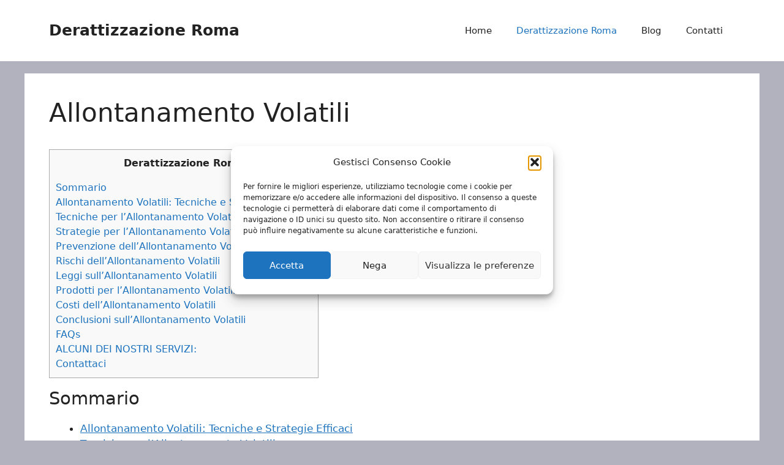

--- FILE ---
content_type: text/html; charset=UTF-8
request_url: https://www.derattizzazioneroma.cloud/allontanamento-volatili-1908/
body_size: 26668
content:
<!DOCTYPE html>
<html lang="it-IT">
<head>
	<meta charset="UTF-8">
<script>
var gform;gform||(document.addEventListener("gform_main_scripts_loaded",function(){gform.scriptsLoaded=!0}),document.addEventListener("gform/theme/scripts_loaded",function(){gform.themeScriptsLoaded=!0}),window.addEventListener("DOMContentLoaded",function(){gform.domLoaded=!0}),gform={domLoaded:!1,scriptsLoaded:!1,themeScriptsLoaded:!1,isFormEditor:()=>"function"==typeof InitializeEditor,callIfLoaded:function(o){return!(!gform.domLoaded||!gform.scriptsLoaded||!gform.themeScriptsLoaded&&!gform.isFormEditor()||(gform.isFormEditor()&&console.warn("The use of gform.initializeOnLoaded() is deprecated in the form editor context and will be removed in Gravity Forms 3.1."),o(),0))},initializeOnLoaded:function(o){gform.callIfLoaded(o)||(document.addEventListener("gform_main_scripts_loaded",()=>{gform.scriptsLoaded=!0,gform.callIfLoaded(o)}),document.addEventListener("gform/theme/scripts_loaded",()=>{gform.themeScriptsLoaded=!0,gform.callIfLoaded(o)}),window.addEventListener("DOMContentLoaded",()=>{gform.domLoaded=!0,gform.callIfLoaded(o)}))},hooks:{action:{},filter:{}},addAction:function(o,r,e,t){gform.addHook("action",o,r,e,t)},addFilter:function(o,r,e,t){gform.addHook("filter",o,r,e,t)},doAction:function(o){gform.doHook("action",o,arguments)},applyFilters:function(o){return gform.doHook("filter",o,arguments)},removeAction:function(o,r){gform.removeHook("action",o,r)},removeFilter:function(o,r,e){gform.removeHook("filter",o,r,e)},addHook:function(o,r,e,t,n){null==gform.hooks[o][r]&&(gform.hooks[o][r]=[]);var d=gform.hooks[o][r];null==n&&(n=r+"_"+d.length),gform.hooks[o][r].push({tag:n,callable:e,priority:t=null==t?10:t})},doHook:function(r,o,e){var t;if(e=Array.prototype.slice.call(e,1),null!=gform.hooks[r][o]&&((o=gform.hooks[r][o]).sort(function(o,r){return o.priority-r.priority}),o.forEach(function(o){"function"!=typeof(t=o.callable)&&(t=window[t]),"action"==r?t.apply(null,e):e[0]=t.apply(null,e)})),"filter"==r)return e[0]},removeHook:function(o,r,t,n){var e;null!=gform.hooks[o][r]&&(e=(e=gform.hooks[o][r]).filter(function(o,r,e){return!!(null!=n&&n!=o.tag||null!=t&&t!=o.priority)}),gform.hooks[o][r]=e)}});
</script>

	<meta name='robots' content='index, follow, max-image-preview:large, max-snippet:-1, max-video-preview:-1' />

            <script data-no-defer="1" data-ezscrex="false" data-cfasync="false" data-pagespeed-no-defer data-cookieconsent="ignore">
                var ctPublicFunctions = {"_ajax_nonce":"47b6566706","_rest_nonce":"0820f559a6","_ajax_url":"\/wp-admin\/admin-ajax.php","_rest_url":"https:\/\/www.derattizzazioneroma.cloud\/wp-json\/","data__cookies_type":"native","data__ajax_type":"rest","data__bot_detector_enabled":"0","data__frontend_data_log_enabled":1,"cookiePrefix":"","wprocket_detected":false,"host_url":"www.derattizzazioneroma.cloud","text__ee_click_to_select":"Click to select the whole data","text__ee_original_email":"The complete one is","text__ee_got_it":"Got it","text__ee_blocked":"Blocked","text__ee_cannot_connect":"Cannot connect","text__ee_cannot_decode":"Can not decode email. Unknown reason","text__ee_email_decoder":"CleanTalk email decoder","text__ee_wait_for_decoding":"The magic is on the way!","text__ee_decoding_process":"Please wait a few seconds while we decode the contact data."}
            </script>
        
            <script data-no-defer="1" data-ezscrex="false" data-cfasync="false" data-pagespeed-no-defer data-cookieconsent="ignore">
                var ctPublic = {"_ajax_nonce":"47b6566706","settings__forms__check_internal":"0","settings__forms__check_external":"0","settings__forms__force_protection":0,"settings__forms__search_test":"1","settings__forms__wc_add_to_cart":"0","settings__data__bot_detector_enabled":"0","settings__sfw__anti_crawler":0,"blog_home":"https:\/\/www.derattizzazioneroma.cloud\/","pixel__setting":"0","pixel__enabled":false,"pixel__url":null,"data__email_check_before_post":"1","data__email_check_exist_post":0,"data__cookies_type":"native","data__key_is_ok":true,"data__visible_fields_required":true,"wl_brandname":"Anti-Spam by CleanTalk","wl_brandname_short":"CleanTalk","ct_checkjs_key":187294928,"emailEncoderPassKey":"b52ddd9cf383b00895c83761b919fdb6","bot_detector_forms_excluded":"W10=","advancedCacheExists":false,"varnishCacheExists":false,"wc_ajax_add_to_cart":false}
            </script>
        <meta name="viewport" content="width=device-width, initial-scale=1">
	<!-- This site is optimized with the Yoast SEO plugin v26.7 - https://yoast.com/wordpress/plugins/seo/ -->
	<title>Allontanamento Volatili</title>
	<meta name="description" content="Allontanamento Volatili - Servizi di Disinfestazione e Derattizzazione Roma e provincia, offriamo servizi su tutto il territorio romano." />
	<link rel="canonical" href="https://www.derattizzazioneroma.cloud/allontanamento-volatili-1908/" />
	<meta property="og:locale" content="it_IT" />
	<meta property="og:type" content="article" />
	<meta property="og:title" content="Allontanamento Volatili" />
	<meta property="og:description" content="Allontanamento Volatili - Servizi di Disinfestazione e Derattizzazione Roma e provincia, offriamo servizi su tutto il territorio romano." />
	<meta property="og:url" content="https://www.derattizzazioneroma.cloud/allontanamento-volatili-1908/" />
	<meta property="og:site_name" content="Derattizzazione Roma" />
	<meta property="article:published_time" content="2024-05-16T12:51:40+00:00" />
	<meta name="twitter:card" content="summary_large_image" />
	<meta name="twitter:label1" content="Tempo di lettura stimato" />
	<meta name="twitter:data1" content="12 minuti" />
	<script type="application/ld+json" class="yoast-schema-graph">{"@context":"https://schema.org","@graph":[{"@type":"Article","@id":"https://www.derattizzazioneroma.cloud/allontanamento-volatili-1908/#article","isPartOf":{"@id":"https://www.derattizzazioneroma.cloud/allontanamento-volatili-1908/"},"author":{"name":"","@id":""},"headline":"Allontanamento Volatili","datePublished":"2024-05-16T12:51:40+00:00","mainEntityOfPage":{"@id":"https://www.derattizzazioneroma.cloud/allontanamento-volatili-1908/"},"wordCount":2618,"articleSection":["Derattizzazione Roma"],"inLanguage":"it-IT"},{"@type":"WebPage","@id":"https://www.derattizzazioneroma.cloud/allontanamento-volatili-1908/","url":"https://www.derattizzazioneroma.cloud/allontanamento-volatili-1908/","name":"Allontanamento Volatili","isPartOf":{"@id":"https://www.derattizzazioneroma.cloud/#website"},"datePublished":"2024-05-16T12:51:40+00:00","author":{"@id":""},"description":"Allontanamento Volatili - Servizi di Disinfestazione e Derattizzazione Roma e provincia, offriamo servizi su tutto il territorio romano.","breadcrumb":{"@id":"https://www.derattizzazioneroma.cloud/allontanamento-volatili-1908/#breadcrumb"},"inLanguage":"it-IT","potentialAction":[{"@type":"ReadAction","target":["https://www.derattizzazioneroma.cloud/allontanamento-volatili-1908/"]}]},{"@type":"BreadcrumbList","@id":"https://www.derattizzazioneroma.cloud/allontanamento-volatili-1908/#breadcrumb","itemListElement":[{"@type":"ListItem","position":1,"name":"Home","item":"https://www.derattizzazioneroma.cloud/"},{"@type":"ListItem","position":2,"name":"Allontanamento Volatili"}]},{"@type":"WebSite","@id":"https://www.derattizzazioneroma.cloud/#website","url":"https://www.derattizzazioneroma.cloud/","name":"Derattizzazione Roma","description":"","potentialAction":[{"@type":"SearchAction","target":{"@type":"EntryPoint","urlTemplate":"https://www.derattizzazioneroma.cloud/?s={search_term_string}"},"query-input":{"@type":"PropertyValueSpecification","valueRequired":true,"valueName":"search_term_string"}}],"inLanguage":"it-IT"}]}</script>
	<!-- / Yoast SEO plugin. -->


<link rel='dns-prefetch' href='//maxcdn.bootstrapcdn.com' />
<link rel="alternate" type="application/rss+xml" title="Derattizzazione Roma &raquo; Feed" href="https://www.derattizzazioneroma.cloud/feed/" />
<link rel="alternate" type="application/rss+xml" title="Derattizzazione Roma &raquo; Feed dei commenti" href="https://www.derattizzazioneroma.cloud/comments/feed/" />
<link rel="alternate" title="oEmbed (JSON)" type="application/json+oembed" href="https://www.derattizzazioneroma.cloud/wp-json/oembed/1.0/embed?url=https%3A%2F%2Fwww.derattizzazioneroma.cloud%2Fallontanamento-volatili-1908%2F" />
<link rel="alternate" title="oEmbed (XML)" type="text/xml+oembed" href="https://www.derattizzazioneroma.cloud/wp-json/oembed/1.0/embed?url=https%3A%2F%2Fwww.derattizzazioneroma.cloud%2Fallontanamento-volatili-1908%2F&#038;format=xml" />
<style id='wp-img-auto-sizes-contain-inline-css'>
img:is([sizes=auto i],[sizes^="auto," i]){contain-intrinsic-size:3000px 1500px}
/*# sourceURL=wp-img-auto-sizes-contain-inline-css */
</style>
<link rel='stylesheet' id='genesis-blocks-style-css-css' href='https://www.derattizzazioneroma.cloud/wp-content/plugins/genesis-blocks/dist/style-blocks.build.css?ver=1764949827' media='all' />
<style id='wp-emoji-styles-inline-css'>

	img.wp-smiley, img.emoji {
		display: inline !important;
		border: none !important;
		box-shadow: none !important;
		height: 1em !important;
		width: 1em !important;
		margin: 0 0.07em !important;
		vertical-align: -0.1em !important;
		background: none !important;
		padding: 0 !important;
	}
/*# sourceURL=wp-emoji-styles-inline-css */
</style>
<style id='wp-block-library-inline-css'>
:root{--wp-block-synced-color:#7a00df;--wp-block-synced-color--rgb:122,0,223;--wp-bound-block-color:var(--wp-block-synced-color);--wp-editor-canvas-background:#ddd;--wp-admin-theme-color:#007cba;--wp-admin-theme-color--rgb:0,124,186;--wp-admin-theme-color-darker-10:#006ba1;--wp-admin-theme-color-darker-10--rgb:0,107,160.5;--wp-admin-theme-color-darker-20:#005a87;--wp-admin-theme-color-darker-20--rgb:0,90,135;--wp-admin-border-width-focus:2px}@media (min-resolution:192dpi){:root{--wp-admin-border-width-focus:1.5px}}.wp-element-button{cursor:pointer}:root .has-very-light-gray-background-color{background-color:#eee}:root .has-very-dark-gray-background-color{background-color:#313131}:root .has-very-light-gray-color{color:#eee}:root .has-very-dark-gray-color{color:#313131}:root .has-vivid-green-cyan-to-vivid-cyan-blue-gradient-background{background:linear-gradient(135deg,#00d084,#0693e3)}:root .has-purple-crush-gradient-background{background:linear-gradient(135deg,#34e2e4,#4721fb 50%,#ab1dfe)}:root .has-hazy-dawn-gradient-background{background:linear-gradient(135deg,#faaca8,#dad0ec)}:root .has-subdued-olive-gradient-background{background:linear-gradient(135deg,#fafae1,#67a671)}:root .has-atomic-cream-gradient-background{background:linear-gradient(135deg,#fdd79a,#004a59)}:root .has-nightshade-gradient-background{background:linear-gradient(135deg,#330968,#31cdcf)}:root .has-midnight-gradient-background{background:linear-gradient(135deg,#020381,#2874fc)}:root{--wp--preset--font-size--normal:16px;--wp--preset--font-size--huge:42px}.has-regular-font-size{font-size:1em}.has-larger-font-size{font-size:2.625em}.has-normal-font-size{font-size:var(--wp--preset--font-size--normal)}.has-huge-font-size{font-size:var(--wp--preset--font-size--huge)}.has-text-align-center{text-align:center}.has-text-align-left{text-align:left}.has-text-align-right{text-align:right}.has-fit-text{white-space:nowrap!important}#end-resizable-editor-section{display:none}.aligncenter{clear:both}.items-justified-left{justify-content:flex-start}.items-justified-center{justify-content:center}.items-justified-right{justify-content:flex-end}.items-justified-space-between{justify-content:space-between}.screen-reader-text{border:0;clip-path:inset(50%);height:1px;margin:-1px;overflow:hidden;padding:0;position:absolute;width:1px;word-wrap:normal!important}.screen-reader-text:focus{background-color:#ddd;clip-path:none;color:#444;display:block;font-size:1em;height:auto;left:5px;line-height:normal;padding:15px 23px 14px;text-decoration:none;top:5px;width:auto;z-index:100000}html :where(.has-border-color){border-style:solid}html :where([style*=border-top-color]){border-top-style:solid}html :where([style*=border-right-color]){border-right-style:solid}html :where([style*=border-bottom-color]){border-bottom-style:solid}html :where([style*=border-left-color]){border-left-style:solid}html :where([style*=border-width]){border-style:solid}html :where([style*=border-top-width]){border-top-style:solid}html :where([style*=border-right-width]){border-right-style:solid}html :where([style*=border-bottom-width]){border-bottom-style:solid}html :where([style*=border-left-width]){border-left-style:solid}html :where(img[class*=wp-image-]){height:auto;max-width:100%}:where(figure){margin:0 0 1em}html :where(.is-position-sticky){--wp-admin--admin-bar--position-offset:var(--wp-admin--admin-bar--height,0px)}@media screen and (max-width:600px){html :where(.is-position-sticky){--wp-admin--admin-bar--position-offset:0px}}

/*# sourceURL=wp-block-library-inline-css */
</style><style id='global-styles-inline-css'>
:root{--wp--preset--aspect-ratio--square: 1;--wp--preset--aspect-ratio--4-3: 4/3;--wp--preset--aspect-ratio--3-4: 3/4;--wp--preset--aspect-ratio--3-2: 3/2;--wp--preset--aspect-ratio--2-3: 2/3;--wp--preset--aspect-ratio--16-9: 16/9;--wp--preset--aspect-ratio--9-16: 9/16;--wp--preset--color--black: #000000;--wp--preset--color--cyan-bluish-gray: #abb8c3;--wp--preset--color--white: #ffffff;--wp--preset--color--pale-pink: #f78da7;--wp--preset--color--vivid-red: #cf2e2e;--wp--preset--color--luminous-vivid-orange: #ff6900;--wp--preset--color--luminous-vivid-amber: #fcb900;--wp--preset--color--light-green-cyan: #7bdcb5;--wp--preset--color--vivid-green-cyan: #00d084;--wp--preset--color--pale-cyan-blue: #8ed1fc;--wp--preset--color--vivid-cyan-blue: #0693e3;--wp--preset--color--vivid-purple: #9b51e0;--wp--preset--color--contrast: var(--contrast);--wp--preset--color--contrast-2: var(--contrast-2);--wp--preset--color--contrast-3: var(--contrast-3);--wp--preset--color--base: var(--base);--wp--preset--color--base-2: var(--base-2);--wp--preset--color--base-3: var(--base-3);--wp--preset--color--accent: var(--accent);--wp--preset--gradient--vivid-cyan-blue-to-vivid-purple: linear-gradient(135deg,rgb(6,147,227) 0%,rgb(155,81,224) 100%);--wp--preset--gradient--light-green-cyan-to-vivid-green-cyan: linear-gradient(135deg,rgb(122,220,180) 0%,rgb(0,208,130) 100%);--wp--preset--gradient--luminous-vivid-amber-to-luminous-vivid-orange: linear-gradient(135deg,rgb(252,185,0) 0%,rgb(255,105,0) 100%);--wp--preset--gradient--luminous-vivid-orange-to-vivid-red: linear-gradient(135deg,rgb(255,105,0) 0%,rgb(207,46,46) 100%);--wp--preset--gradient--very-light-gray-to-cyan-bluish-gray: linear-gradient(135deg,rgb(238,238,238) 0%,rgb(169,184,195) 100%);--wp--preset--gradient--cool-to-warm-spectrum: linear-gradient(135deg,rgb(74,234,220) 0%,rgb(151,120,209) 20%,rgb(207,42,186) 40%,rgb(238,44,130) 60%,rgb(251,105,98) 80%,rgb(254,248,76) 100%);--wp--preset--gradient--blush-light-purple: linear-gradient(135deg,rgb(255,206,236) 0%,rgb(152,150,240) 100%);--wp--preset--gradient--blush-bordeaux: linear-gradient(135deg,rgb(254,205,165) 0%,rgb(254,45,45) 50%,rgb(107,0,62) 100%);--wp--preset--gradient--luminous-dusk: linear-gradient(135deg,rgb(255,203,112) 0%,rgb(199,81,192) 50%,rgb(65,88,208) 100%);--wp--preset--gradient--pale-ocean: linear-gradient(135deg,rgb(255,245,203) 0%,rgb(182,227,212) 50%,rgb(51,167,181) 100%);--wp--preset--gradient--electric-grass: linear-gradient(135deg,rgb(202,248,128) 0%,rgb(113,206,126) 100%);--wp--preset--gradient--midnight: linear-gradient(135deg,rgb(2,3,129) 0%,rgb(40,116,252) 100%);--wp--preset--font-size--small: 13px;--wp--preset--font-size--medium: 20px;--wp--preset--font-size--large: 36px;--wp--preset--font-size--x-large: 42px;--wp--preset--spacing--20: 0.44rem;--wp--preset--spacing--30: 0.67rem;--wp--preset--spacing--40: 1rem;--wp--preset--spacing--50: 1.5rem;--wp--preset--spacing--60: 2.25rem;--wp--preset--spacing--70: 3.38rem;--wp--preset--spacing--80: 5.06rem;--wp--preset--shadow--natural: 6px 6px 9px rgba(0, 0, 0, 0.2);--wp--preset--shadow--deep: 12px 12px 50px rgba(0, 0, 0, 0.4);--wp--preset--shadow--sharp: 6px 6px 0px rgba(0, 0, 0, 0.2);--wp--preset--shadow--outlined: 6px 6px 0px -3px rgb(255, 255, 255), 6px 6px rgb(0, 0, 0);--wp--preset--shadow--crisp: 6px 6px 0px rgb(0, 0, 0);}:where(.is-layout-flex){gap: 0.5em;}:where(.is-layout-grid){gap: 0.5em;}body .is-layout-flex{display: flex;}.is-layout-flex{flex-wrap: wrap;align-items: center;}.is-layout-flex > :is(*, div){margin: 0;}body .is-layout-grid{display: grid;}.is-layout-grid > :is(*, div){margin: 0;}:where(.wp-block-columns.is-layout-flex){gap: 2em;}:where(.wp-block-columns.is-layout-grid){gap: 2em;}:where(.wp-block-post-template.is-layout-flex){gap: 1.25em;}:where(.wp-block-post-template.is-layout-grid){gap: 1.25em;}.has-black-color{color: var(--wp--preset--color--black) !important;}.has-cyan-bluish-gray-color{color: var(--wp--preset--color--cyan-bluish-gray) !important;}.has-white-color{color: var(--wp--preset--color--white) !important;}.has-pale-pink-color{color: var(--wp--preset--color--pale-pink) !important;}.has-vivid-red-color{color: var(--wp--preset--color--vivid-red) !important;}.has-luminous-vivid-orange-color{color: var(--wp--preset--color--luminous-vivid-orange) !important;}.has-luminous-vivid-amber-color{color: var(--wp--preset--color--luminous-vivid-amber) !important;}.has-light-green-cyan-color{color: var(--wp--preset--color--light-green-cyan) !important;}.has-vivid-green-cyan-color{color: var(--wp--preset--color--vivid-green-cyan) !important;}.has-pale-cyan-blue-color{color: var(--wp--preset--color--pale-cyan-blue) !important;}.has-vivid-cyan-blue-color{color: var(--wp--preset--color--vivid-cyan-blue) !important;}.has-vivid-purple-color{color: var(--wp--preset--color--vivid-purple) !important;}.has-black-background-color{background-color: var(--wp--preset--color--black) !important;}.has-cyan-bluish-gray-background-color{background-color: var(--wp--preset--color--cyan-bluish-gray) !important;}.has-white-background-color{background-color: var(--wp--preset--color--white) !important;}.has-pale-pink-background-color{background-color: var(--wp--preset--color--pale-pink) !important;}.has-vivid-red-background-color{background-color: var(--wp--preset--color--vivid-red) !important;}.has-luminous-vivid-orange-background-color{background-color: var(--wp--preset--color--luminous-vivid-orange) !important;}.has-luminous-vivid-amber-background-color{background-color: var(--wp--preset--color--luminous-vivid-amber) !important;}.has-light-green-cyan-background-color{background-color: var(--wp--preset--color--light-green-cyan) !important;}.has-vivid-green-cyan-background-color{background-color: var(--wp--preset--color--vivid-green-cyan) !important;}.has-pale-cyan-blue-background-color{background-color: var(--wp--preset--color--pale-cyan-blue) !important;}.has-vivid-cyan-blue-background-color{background-color: var(--wp--preset--color--vivid-cyan-blue) !important;}.has-vivid-purple-background-color{background-color: var(--wp--preset--color--vivid-purple) !important;}.has-black-border-color{border-color: var(--wp--preset--color--black) !important;}.has-cyan-bluish-gray-border-color{border-color: var(--wp--preset--color--cyan-bluish-gray) !important;}.has-white-border-color{border-color: var(--wp--preset--color--white) !important;}.has-pale-pink-border-color{border-color: var(--wp--preset--color--pale-pink) !important;}.has-vivid-red-border-color{border-color: var(--wp--preset--color--vivid-red) !important;}.has-luminous-vivid-orange-border-color{border-color: var(--wp--preset--color--luminous-vivid-orange) !important;}.has-luminous-vivid-amber-border-color{border-color: var(--wp--preset--color--luminous-vivid-amber) !important;}.has-light-green-cyan-border-color{border-color: var(--wp--preset--color--light-green-cyan) !important;}.has-vivid-green-cyan-border-color{border-color: var(--wp--preset--color--vivid-green-cyan) !important;}.has-pale-cyan-blue-border-color{border-color: var(--wp--preset--color--pale-cyan-blue) !important;}.has-vivid-cyan-blue-border-color{border-color: var(--wp--preset--color--vivid-cyan-blue) !important;}.has-vivid-purple-border-color{border-color: var(--wp--preset--color--vivid-purple) !important;}.has-vivid-cyan-blue-to-vivid-purple-gradient-background{background: var(--wp--preset--gradient--vivid-cyan-blue-to-vivid-purple) !important;}.has-light-green-cyan-to-vivid-green-cyan-gradient-background{background: var(--wp--preset--gradient--light-green-cyan-to-vivid-green-cyan) !important;}.has-luminous-vivid-amber-to-luminous-vivid-orange-gradient-background{background: var(--wp--preset--gradient--luminous-vivid-amber-to-luminous-vivid-orange) !important;}.has-luminous-vivid-orange-to-vivid-red-gradient-background{background: var(--wp--preset--gradient--luminous-vivid-orange-to-vivid-red) !important;}.has-very-light-gray-to-cyan-bluish-gray-gradient-background{background: var(--wp--preset--gradient--very-light-gray-to-cyan-bluish-gray) !important;}.has-cool-to-warm-spectrum-gradient-background{background: var(--wp--preset--gradient--cool-to-warm-spectrum) !important;}.has-blush-light-purple-gradient-background{background: var(--wp--preset--gradient--blush-light-purple) !important;}.has-blush-bordeaux-gradient-background{background: var(--wp--preset--gradient--blush-bordeaux) !important;}.has-luminous-dusk-gradient-background{background: var(--wp--preset--gradient--luminous-dusk) !important;}.has-pale-ocean-gradient-background{background: var(--wp--preset--gradient--pale-ocean) !important;}.has-electric-grass-gradient-background{background: var(--wp--preset--gradient--electric-grass) !important;}.has-midnight-gradient-background{background: var(--wp--preset--gradient--midnight) !important;}.has-small-font-size{font-size: var(--wp--preset--font-size--small) !important;}.has-medium-font-size{font-size: var(--wp--preset--font-size--medium) !important;}.has-large-font-size{font-size: var(--wp--preset--font-size--large) !important;}.has-x-large-font-size{font-size: var(--wp--preset--font-size--x-large) !important;}
/*# sourceURL=global-styles-inline-css */
</style>

<style id='classic-theme-styles-inline-css'>
/*! This file is auto-generated */
.wp-block-button__link{color:#fff;background-color:#32373c;border-radius:9999px;box-shadow:none;text-decoration:none;padding:calc(.667em + 2px) calc(1.333em + 2px);font-size:1.125em}.wp-block-file__button{background:#32373c;color:#fff;text-decoration:none}
/*# sourceURL=/wp-includes/css/classic-themes.min.css */
</style>
<link rel='stylesheet' id='cleantalk-public-css-css' href='https://www.derattizzazioneroma.cloud/wp-content/plugins/cleantalk-spam-protect/css/cleantalk-public.min.css?ver=6.70.1_1766159429' media='all' />
<link rel='stylesheet' id='cleantalk-email-decoder-css-css' href='https://www.derattizzazioneroma.cloud/wp-content/plugins/cleantalk-spam-protect/css/cleantalk-email-decoder.min.css?ver=6.70.1_1766159429' media='all' />
<link rel='stylesheet' id='font-awesome-css' href='//maxcdn.bootstrapcdn.com/font-awesome/4.7.0/css/font-awesome.min.css?ver=6.9' media='all' />
<link rel='stylesheet' id='lcb-css-movement-css' href='https://www.derattizzazioneroma.cloud/wp-content/plugins/lead-call-buttons/css/movement.css?ver=6.9' media='all' />
<link rel='stylesheet' id='lcb-css-main-css' href='https://www.derattizzazioneroma.cloud/wp-content/plugins/lead-call-buttons/css/plugin-main.css?ver=6.9' media='all' />
<link rel='stylesheet' id='toc-screen-css' href='https://www.derattizzazioneroma.cloud/wp-content/plugins/table-of-contents-plus/screen.min.css?ver=2411.1' media='all' />
<link rel='stylesheet' id='cmplz-general-css' href='https://www.derattizzazioneroma.cloud/wp-content/plugins/complianz-gdpr/assets/css/cookieblocker.min.css?ver=1765986637' media='all' />
<link rel='stylesheet' id='generate-widget-areas-css' href='https://www.derattizzazioneroma.cloud/wp-content/themes/generatepress/assets/css/components/widget-areas.min.css?ver=3.6.1' media='all' />
<link rel='stylesheet' id='generate-style-css' href='https://www.derattizzazioneroma.cloud/wp-content/themes/generatepress/assets/css/main.min.css?ver=3.6.1' media='all' />
<style id='generate-style-inline-css'>
body{background-color:var(--contrast-3);color:var(--contrast);}a{color:var(--accent);}a{text-decoration:underline;}.entry-title a, .site-branding a, a.button, .wp-block-button__link, .main-navigation a{text-decoration:none;}a:hover, a:focus, a:active{color:var(--contrast);}.wp-block-group__inner-container{max-width:1200px;margin-left:auto;margin-right:auto;}.site-header .header-image{width:230px;}:root{--contrast:#222222;--contrast-2:#575760;--contrast-3:#b2b2be;--base:#f0f0f0;--base-2:#f7f8f9;--base-3:#ffffff;--accent:#1e73be;}:root .has-contrast-color{color:var(--contrast);}:root .has-contrast-background-color{background-color:var(--contrast);}:root .has-contrast-2-color{color:var(--contrast-2);}:root .has-contrast-2-background-color{background-color:var(--contrast-2);}:root .has-contrast-3-color{color:var(--contrast-3);}:root .has-contrast-3-background-color{background-color:var(--contrast-3);}:root .has-base-color{color:var(--base);}:root .has-base-background-color{background-color:var(--base);}:root .has-base-2-color{color:var(--base-2);}:root .has-base-2-background-color{background-color:var(--base-2);}:root .has-base-3-color{color:var(--base-3);}:root .has-base-3-background-color{background-color:var(--base-3);}:root .has-accent-color{color:var(--accent);}:root .has-accent-background-color{background-color:var(--accent);}.top-bar{background-color:#636363;color:#ffffff;}.top-bar a{color:#ffffff;}.top-bar a:hover{color:#303030;}.site-header{background-color:var(--base-3);}.main-title a,.main-title a:hover{color:var(--contrast);}.site-description{color:var(--contrast-2);}.mobile-menu-control-wrapper .menu-toggle,.mobile-menu-control-wrapper .menu-toggle:hover,.mobile-menu-control-wrapper .menu-toggle:focus,.has-inline-mobile-toggle #site-navigation.toggled{background-color:rgba(0, 0, 0, 0.02);}.main-navigation,.main-navigation ul ul{background-color:var(--base-3);}.main-navigation .main-nav ul li a, .main-navigation .menu-toggle, .main-navigation .menu-bar-items{color:var(--contrast);}.main-navigation .main-nav ul li:not([class*="current-menu-"]):hover > a, .main-navigation .main-nav ul li:not([class*="current-menu-"]):focus > a, .main-navigation .main-nav ul li.sfHover:not([class*="current-menu-"]) > a, .main-navigation .menu-bar-item:hover > a, .main-navigation .menu-bar-item.sfHover > a{color:var(--accent);}button.menu-toggle:hover,button.menu-toggle:focus{color:var(--contrast);}.main-navigation .main-nav ul li[class*="current-menu-"] > a{color:var(--accent);}.navigation-search input[type="search"],.navigation-search input[type="search"]:active, .navigation-search input[type="search"]:focus, .main-navigation .main-nav ul li.search-item.active > a, .main-navigation .menu-bar-items .search-item.active > a{color:var(--accent);}.main-navigation ul ul{background-color:var(--base);}.separate-containers .inside-article, .separate-containers .comments-area, .separate-containers .page-header, .one-container .container, .separate-containers .paging-navigation, .inside-page-header{background-color:var(--base-3);}.entry-title a{color:var(--contrast);}.entry-title a:hover{color:var(--contrast-2);}.entry-meta{color:var(--contrast-2);}.sidebar .widget{background-color:var(--base-3);}.footer-widgets{background-color:var(--base-3);}.site-info{background-color:var(--base-3);}input[type="text"],input[type="email"],input[type="url"],input[type="password"],input[type="search"],input[type="tel"],input[type="number"],textarea,select{color:var(--contrast);background-color:var(--base-2);border-color:var(--base);}input[type="text"]:focus,input[type="email"]:focus,input[type="url"]:focus,input[type="password"]:focus,input[type="search"]:focus,input[type="tel"]:focus,input[type="number"]:focus,textarea:focus,select:focus{color:var(--contrast);background-color:var(--base-2);border-color:var(--contrast-3);}button,html input[type="button"],input[type="reset"],input[type="submit"],a.button,a.wp-block-button__link:not(.has-background){color:#ffffff;background-color:#55555e;}button:hover,html input[type="button"]:hover,input[type="reset"]:hover,input[type="submit"]:hover,a.button:hover,button:focus,html input[type="button"]:focus,input[type="reset"]:focus,input[type="submit"]:focus,a.button:focus,a.wp-block-button__link:not(.has-background):active,a.wp-block-button__link:not(.has-background):focus,a.wp-block-button__link:not(.has-background):hover{color:#ffffff;background-color:#3f4047;}a.generate-back-to-top{background-color:rgba( 0,0,0,0.4 );color:#ffffff;}a.generate-back-to-top:hover,a.generate-back-to-top:focus{background-color:rgba( 0,0,0,0.6 );color:#ffffff;}:root{--gp-search-modal-bg-color:var(--base-3);--gp-search-modal-text-color:var(--contrast);--gp-search-modal-overlay-bg-color:rgba(0,0,0,0.2);}@media (max-width:768px){.main-navigation .menu-bar-item:hover > a, .main-navigation .menu-bar-item.sfHover > a{background:none;color:var(--contrast);}}.nav-below-header .main-navigation .inside-navigation.grid-container, .nav-above-header .main-navigation .inside-navigation.grid-container{padding:0px 20px 0px 20px;}.site-main .wp-block-group__inner-container{padding:40px;}.separate-containers .paging-navigation{padding-top:20px;padding-bottom:20px;}.entry-content .alignwide, body:not(.no-sidebar) .entry-content .alignfull{margin-left:-40px;width:calc(100% + 80px);max-width:calc(100% + 80px);}.rtl .menu-item-has-children .dropdown-menu-toggle{padding-left:20px;}.rtl .main-navigation .main-nav ul li.menu-item-has-children > a{padding-right:20px;}@media (max-width:768px){.separate-containers .inside-article, .separate-containers .comments-area, .separate-containers .page-header, .separate-containers .paging-navigation, .one-container .site-content, .inside-page-header{padding:30px;}.site-main .wp-block-group__inner-container{padding:30px;}.inside-top-bar{padding-right:30px;padding-left:30px;}.inside-header{padding-right:30px;padding-left:30px;}.widget-area .widget{padding-top:30px;padding-right:30px;padding-bottom:30px;padding-left:30px;}.footer-widgets-container{padding-top:30px;padding-right:30px;padding-bottom:30px;padding-left:30px;}.inside-site-info{padding-right:30px;padding-left:30px;}.entry-content .alignwide, body:not(.no-sidebar) .entry-content .alignfull{margin-left:-30px;width:calc(100% + 60px);max-width:calc(100% + 60px);}.one-container .site-main .paging-navigation{margin-bottom:20px;}}/* End cached CSS */.is-right-sidebar{width:30%;}.is-left-sidebar{width:30%;}.site-content .content-area{width:100%;}@media (max-width:768px){.main-navigation .menu-toggle,.sidebar-nav-mobile:not(#sticky-placeholder){display:block;}.main-navigation ul,.gen-sidebar-nav,.main-navigation:not(.slideout-navigation):not(.toggled) .main-nav > ul,.has-inline-mobile-toggle #site-navigation .inside-navigation > *:not(.navigation-search):not(.main-nav){display:none;}.nav-align-right .inside-navigation,.nav-align-center .inside-navigation{justify-content:space-between;}.has-inline-mobile-toggle .mobile-menu-control-wrapper{display:flex;flex-wrap:wrap;}.has-inline-mobile-toggle .inside-header{flex-direction:row;text-align:left;flex-wrap:wrap;}.has-inline-mobile-toggle .header-widget,.has-inline-mobile-toggle #site-navigation{flex-basis:100%;}.nav-float-left .has-inline-mobile-toggle #site-navigation{order:10;}}
/*# sourceURL=generate-style-inline-css */
</style>
<link rel='stylesheet' id='arpw-style-css' href='https://www.derattizzazioneroma.cloud/wp-content/plugins/advanced-random-posts-widget/assets/css/arpw-frontend.css?ver=6.9' media='all' />
<link rel='stylesheet' id='gca-column-styles-css' href='https://www.derattizzazioneroma.cloud/wp-content/plugins/genesis-columns-advanced/css/gca-column-styles.css?ver=6.9' media='all' />
<script src="https://www.derattizzazioneroma.cloud/wp-includes/js/jquery/jquery.min.js?ver=3.7.1" id="jquery-core-js"></script>
<script src="https://www.derattizzazioneroma.cloud/wp-includes/js/jquery/jquery-migrate.min.js?ver=3.4.1" id="jquery-migrate-js"></script>
<script src="https://www.derattizzazioneroma.cloud/wp-content/plugins/lead-call-buttons/js/movement.js?ver=6.9" id="lead_call_button_movement_script-js"></script>
<script src="https://www.derattizzazioneroma.cloud/wp-content/plugins/lead-call-buttons/js/script.js?ver=6.9" id="lead_call_button_script-js"></script>
<script src="https://www.derattizzazioneroma.cloud/wp-content/plugins/cleantalk-spam-protect/js/apbct-public-bundle_gathering.min.js?ver=6.70.1_1766159430" id="apbct-public-bundle_gathering.min-js-js"></script>
<link rel="https://api.w.org/" href="https://www.derattizzazioneroma.cloud/wp-json/" /><link rel="alternate" title="JSON" type="application/json" href="https://www.derattizzazioneroma.cloud/wp-json/wp/v2/posts/15512" /><link rel="EditURI" type="application/rsd+xml" title="RSD" href="https://www.derattizzazioneroma.cloud/xmlrpc.php?rsd" />
<meta name="generator" content="WordPress 6.9" />
<link rel='shortlink' href='https://www.derattizzazioneroma.cloud/?p=15512' />
		<meta name="DC.coverage" content="Italy" />
<meta name="DC.description" content="DERATTIZZAZIONE ROMA" />
<meta name="DC.format" content="text/html" />
<meta name="DC.identifier" content="https://www.derattizzazioneroma.cloud" />
<meta name="DC.publisher" content="derattizzazioneroma.cloud" />
<meta name="DC.title" content="DERATTIZZAZIONE ROMA" />
<meta name="DC.type" content="Text" />
<meta name="robots" content="index,follow,max-snippet:-1" />
<meta name="keywords" content="Derattizzazione Roma">

<script type="text/plain" data-service="google-analytics" data-category="statistics">
  (function(i,s,o,g,r,a,m){i['GoogleAnalyticsObject']=r;i[r]=i[r]||function(){
  (i[r].q=i[r].q||[]).push(arguments)},i[r].l=1*new Date();a=s.createElement(o),
  m=s.getElementsByTagName(o)[0];a.async=1;a.src=g;m.parentNode.insertBefore(a,m)
  })(window,document,'script','https://www.google-analytics.com/analytics.js','ga');

  ga('create', 'UA-117671952-11', 'auto');
  ga('send', 'pageview');

</script>
			<style type="text/css">
							</style>		
					<style>.cmplz-hidden {
					display: none !important;
				}</style><noscript><style>.lazyload[data-src]{display:none !important;}</style></noscript><style>.lazyload{background-image:none !important;}.lazyload:before{background-image:none !important;}</style><link rel="icon" href="https://www.derattizzazioneroma.cloud/wp-content/uploads/2024/03/cropped-Icona-Siti-32x32.jpg" sizes="32x32" />
<link rel="icon" href="https://www.derattizzazioneroma.cloud/wp-content/uploads/2024/03/cropped-Icona-Siti-192x192.jpg" sizes="192x192" />
<link rel="apple-touch-icon" href="https://www.derattizzazioneroma.cloud/wp-content/uploads/2024/03/cropped-Icona-Siti-180x180.jpg" />
<meta name="msapplication-TileImage" content="https://www.derattizzazioneroma.cloud/wp-content/uploads/2024/03/cropped-Icona-Siti-270x270.jpg" />
<link rel='stylesheet' id='gform_basic-css' href='https://www.derattizzazioneroma.cloud/wp-content/plugins/gravityforms/assets/css/dist/basic.min.css?ver=2.9.25' media='all' />
<link rel='stylesheet' id='gform_theme_components-css' href='https://www.derattizzazioneroma.cloud/wp-content/plugins/gravityforms/assets/css/dist/theme-components.min.css?ver=2.9.25' media='all' />
<link rel='stylesheet' id='gform_theme-css' href='https://www.derattizzazioneroma.cloud/wp-content/plugins/gravityforms/assets/css/dist/theme.min.css?ver=2.9.25' media='all' />
</head>

<body data-rsssl=1 data-cmplz=1 class="wp-singular post-template-default single single-post postid-15512 single-format-standard wp-embed-responsive wp-theme-generatepress post-image-above-header post-image-aligned-center no-sidebar nav-float-right separate-containers header-aligned-left dropdown-hover" itemtype="https://schema.org/Blog" itemscope>
	<a class="screen-reader-text skip-link" href="#content" title="Vai al contenuto">Vai al contenuto</a>		<header class="site-header has-inline-mobile-toggle" id="masthead" aria-label="Sito"  itemtype="https://schema.org/WPHeader" itemscope>
			<div class="inside-header grid-container">
				<div class="site-branding">
						<p class="main-title" itemprop="headline">
					<a href="https://www.derattizzazioneroma.cloud/" rel="home">Derattizzazione Roma</a>
				</p>
						
					</div>	<nav class="main-navigation mobile-menu-control-wrapper" id="mobile-menu-control-wrapper" aria-label="Attiva/Disattiva dispositivi mobili">
				<button data-nav="site-navigation" class="menu-toggle" aria-controls="primary-menu" aria-expanded="false">
			<span class="gp-icon icon-menu-bars"><svg viewBox="0 0 512 512" aria-hidden="true" xmlns="http://www.w3.org/2000/svg" width="1em" height="1em"><path d="M0 96c0-13.255 10.745-24 24-24h464c13.255 0 24 10.745 24 24s-10.745 24-24 24H24c-13.255 0-24-10.745-24-24zm0 160c0-13.255 10.745-24 24-24h464c13.255 0 24 10.745 24 24s-10.745 24-24 24H24c-13.255 0-24-10.745-24-24zm0 160c0-13.255 10.745-24 24-24h464c13.255 0 24 10.745 24 24s-10.745 24-24 24H24c-13.255 0-24-10.745-24-24z" /></svg><svg viewBox="0 0 512 512" aria-hidden="true" xmlns="http://www.w3.org/2000/svg" width="1em" height="1em"><path d="M71.029 71.029c9.373-9.372 24.569-9.372 33.942 0L256 222.059l151.029-151.03c9.373-9.372 24.569-9.372 33.942 0 9.372 9.373 9.372 24.569 0 33.942L289.941 256l151.03 151.029c9.372 9.373 9.372 24.569 0 33.942-9.373 9.372-24.569 9.372-33.942 0L256 289.941l-151.029 151.03c-9.373 9.372-24.569 9.372-33.942 0-9.372-9.373-9.372-24.569 0-33.942L222.059 256 71.029 104.971c-9.372-9.373-9.372-24.569 0-33.942z" /></svg></span><span class="screen-reader-text">Menu</span>		</button>
	</nav>
			<nav class="main-navigation sub-menu-right" id="site-navigation" aria-label="Principale"  itemtype="https://schema.org/SiteNavigationElement" itemscope>
			<div class="inside-navigation grid-container">
								<button class="menu-toggle" aria-controls="primary-menu" aria-expanded="false">
					<span class="gp-icon icon-menu-bars"><svg viewBox="0 0 512 512" aria-hidden="true" xmlns="http://www.w3.org/2000/svg" width="1em" height="1em"><path d="M0 96c0-13.255 10.745-24 24-24h464c13.255 0 24 10.745 24 24s-10.745 24-24 24H24c-13.255 0-24-10.745-24-24zm0 160c0-13.255 10.745-24 24-24h464c13.255 0 24 10.745 24 24s-10.745 24-24 24H24c-13.255 0-24-10.745-24-24zm0 160c0-13.255 10.745-24 24-24h464c13.255 0 24 10.745 24 24s-10.745 24-24 24H24c-13.255 0-24-10.745-24-24z" /></svg><svg viewBox="0 0 512 512" aria-hidden="true" xmlns="http://www.w3.org/2000/svg" width="1em" height="1em"><path d="M71.029 71.029c9.373-9.372 24.569-9.372 33.942 0L256 222.059l151.029-151.03c9.373-9.372 24.569-9.372 33.942 0 9.372 9.373 9.372 24.569 0 33.942L289.941 256l151.03 151.029c9.372 9.373 9.372 24.569 0 33.942-9.373 9.372-24.569 9.372-33.942 0L256 289.941l-151.029 151.03c-9.373 9.372-24.569 9.372-33.942 0-9.372-9.373-9.372-24.569 0-33.942L222.059 256 71.029 104.971c-9.372-9.373-9.372-24.569 0-33.942z" /></svg></span><span class="mobile-menu">Menu</span>				</button>
				<div id="primary-menu" class="main-nav"><ul id="menu-primo_menu" class=" menu sf-menu"><li id="menu-item-21" class="menu-item menu-item-type-custom menu-item-object-custom menu-item-home menu-item-21"><a href="https://www.derattizzazioneroma.cloud/">Home</a></li>
<li id="menu-item-23" class="menu-item menu-item-type-taxonomy menu-item-object-category current-post-ancestor current-menu-parent current-post-parent menu-item-23"><a href="https://www.derattizzazioneroma.cloud/category/derattizzazione-roma/">Derattizzazione Roma</a></li>
<li id="menu-item-45" class="menu-item menu-item-type-taxonomy menu-item-object-category menu-item-45"><a href="https://www.derattizzazioneroma.cloud/category/blog/">Blog</a></li>
<li id="menu-item-24" class="menu-item menu-item-type-post_type menu-item-object-page menu-item-24"><a href="https://www.derattizzazioneroma.cloud/contatti/">Contatti</a></li>
</ul></div>			</div>
		</nav>
					</div>
		</header>
		
	<div class="site grid-container container hfeed" id="page">
				<div class="site-content" id="content">
			
	<div class="content-area" id="primary">
		<main class="site-main" id="main">
			
<article id="post-15512" class="post-15512 post type-post status-publish format-standard hentry category-derattizzazione-roma" itemtype="https://schema.org/CreativeWork" itemscope>
	<div class="inside-article">
					<header class="entry-header">
				<h1 class="entry-title" itemprop="headline">Allontanamento Volatili</h1>			</header>
			
		<div class="entry-content" itemprop="text">
			<div id="toc_container" class="no_bullets"><p class="toc_title">Derattizzazione Roma</p><ul class="toc_list"><li><a href="#Sommario">Sommario</a></li><li><a href="#Allontanamento_Volatili_Tecniche_e_Strategie_Efficaci">Allontanamento Volatili: Tecniche e Strategie Efficaci</a></li><li><a href="#Tecniche_per_l8217Allontanamento_Volatili">Tecniche per l&#8217;Allontanamento Volatili</a></li><li><a href="#Strategie_per_l8217Allontanamento_Volatili">Strategie per l&#8217;Allontanamento Volatili</a></li><li><a href="#Prevenzione_dell8217Allontanamento_Volatili">Prevenzione dell&#8217;Allontanamento Volatili</a></li><li><a href="#Rischi_dell8217Allontanamento_Volatili">Rischi dell&#8217;Allontanamento Volatili</a></li><li><a href="#Leggi_sull8217Allontanamento_Volatili">Leggi sull&#8217;Allontanamento Volatili</a></li><li><a href="#Prodotti_per_l8217Allontanamento_Volatili">Prodotti per l&#8217;Allontanamento Volatili</a></li><li><a href="#Costi_dell8217Allontanamento_Volatili">Costi dell&#8217;Allontanamento Volatili</a></li><li><a href="#Conclusioni_sull8217Allontanamento_Volatili">Conclusioni sull&#8217;Allontanamento Volatili</a></li><li><a href="#FAQs">FAQs</a></li><li><a href="#ALCUNI_DEI_NOSTRI_SERVIZI">ALCUNI DEI NOSTRI SERVIZI:</a></li><li><a href="#Contattaci">Contattaci</a></li></ul></div>
<h3><span id="Sommario">Sommario</span></h3>
<ul>
<li><a href='#introduzione'>Allontanamento Volatili: Tecniche e Strategie Efficaci</a></li>
<li><a href='#tecniche-allontanamento-volatili'>Tecniche per l&#8217;Allontanamento Volatili</a></li>
<li><a href='#strategie-allontanamento-volatili'>Strategie per l&#8217;Allontanamento Volatili</a></li>
<li><a href='#prevenzione-allontanamento-volatili'>Prevenzione dell&#8217;Allontanamento Volatili</a></li>
<li><a href='#rischi-allontanamento-volatili'>Rischi dell&#8217;Allontanamento Volatili</a></li>
<li><a href='#leggi-allontanamento-volatili'>Leggi sull&#8217;Allontanamento Volatili</a></li>
<li><a href='#prodotti-allontanamento-volatili'>Prodotti per l&#8217;Allontanamento Volatili</a></li>
<li><a href='#costi-allontanamento-volatili'>Costi dell&#8217;Allontanamento Volatili</a></li>
<li><a href='#conclusioni'>Conclusioni sull&#8217;Allontanamento Volatili</a></li>
</ul>
<h2 id="introduzione"><span id="Allontanamento_Volatili_Tecniche_e_Strategie_Efficaci">Allontanamento Volatili: Tecniche e Strategie Efficaci</span></h2>
<p>L&#8217;allontanamento dei volatili è un problema comune che può causare danni alle strutture e alla salute delle persone. Per questo motivo, è importante conoscere le tecniche e le strategie efficaci per gestire questo problema in modo sicuro ed efficiente.</p>
<p>Una delle prime cose da considerare è il costo dell&#8217;allontanamento dei volatili. I costi possono variare a seconda delle dimensioni dell&#8217;area da gestire e delle specie di volatili presenti. Tuttavia, è importante ricordare che i costi a lungo termine possono essere maggiori se il problema non viene gestito correttamente.</p>
<p>Per questo motivo, è importante ottenere preventivi da diverse aziende specializzate nell&#8217;allontanamento dei volatili. In questo modo, è possibile confrontare i costi e scegliere la soluzione più adatta alle proprie esigenze.</p>
<p>Un altro aspetto importante da considerare è la scelta della tecnica di allontanamento più efficace. Ci sono diverse opzioni disponibili, come l&#8217;utilizzo di repellenti chimici o fisici, l&#8217;installazione di barriere o l&#8217;utilizzo di sistemi di dissuasione acustici.</p>
<p>Tuttavia, è importante scegliere una tecnica che sia sicura per gli animali e per l&#8217;ambiente circostante. Ad esempio, l&#8217;utilizzo di repellenti chimici potrebbe essere dannoso per la salute degli animali e dei bambini.</p>
<p>Un&#8217;alternativa efficace e sicura è l&#8217;utilizzo di sistemi di dissuasione acustici che emettono suoni ad alta frequenza che disturbano i volatili senza causare loro danni fisici.</p>
<p>Inoltre, è importante considerare l&#8217;efficacia a lungo termine delle tecniche di allontanamento. Alcune soluzioni potrebbero funzionare solo temporaneamente, mentre altre possono essere più durature.</p>
<p>In generale, è consigliabile affidarsi a un&#8217;azienda specializzata che possa fornire una valutazione dettagliata della situazione e consigliare la soluzione più adatta alle proprie esigenze.</p>
<p>In conclusione, l&#8217;allontanamento dei volatili richiede una valutazione attenta e l&#8217;utilizzo di tecniche e strategie efficaci per garantire una gestione sicura e duratura del problema. Per ulteriori informazioni su questo argomento, si consiglia di consultare la pagina Wikipedia sull&#8217;allontanamento dei volatili.</p>
<h3 id="tecniche-allontanamento-volatili"><span id="Tecniche_per_l8217Allontanamento_Volatili">Tecniche per l&#8217;Allontanamento Volatili</span></h3>
<p>L&#8217;allontanamento dei volatili è un problema comune in molte aree, sia urbane che rurali. I volatili possono causare danni alle strutture, contaminare le aree con i loro escrementi e diventare una fonte di fastidio per le persone. Per questo motivo, è importante adottare tecniche efficaci per allontanarli in modo sicuro ed etico.</p>
<p>Una delle tecniche più comuni per l&#8217;allontanamento dei volatili è l&#8217;utilizzo di repellenti. Questi possono essere sotto forma di suoni ad alta frequenza, luci intermittenti o odori sgradevoli. Tuttavia, è importante scegliere un repellente che sia specifico per il tipo di volatile che si vuole allontanare e che non sia dannoso per l&#8217;ambiente.</p>
<p>Un&#8217;altra tecnica efficace è quella di modificare l&#8217;ambiente in modo che non sia più attraente per i volatili. Ad esempio, si possono installare barriere fisiche come reti o fili spinati per impedire loro l&#8217;accesso a determinate aree. Inoltre, è possibile rimuovere fonti di cibo e acqua che possono attirare i volatili.</p>
<p>Un approccio più umano per l&#8217;allontanamento dei volatili è l&#8217;utilizzo di falchi o rapaci addestrati. Questi uccelli di preda possono spaventare i volatili e dissuaderli dal frequentare determinate aree. Tuttavia, è importante utilizzare questo metodo solo con l&#8217;aiuto di un professionista esperto per garantire la sicurezza degli uccelli e delle persone.</p>
<p>Infine, è possibile utilizzare una combinazione di tecniche per ottenere i migliori risultati. Ad esempio, l&#8217;utilizzo di repellenti insieme a modifiche ambientali può essere più efficace nel mantenere i volatili lontani.</p>
<p>È importante ricordare che l&#8217;allontanamento dei volatili deve essere fatto in modo etico e rispettoso nei confronti degli animali. Se si hanno dubbi su come gestire la situazione, è sempre consigliabile consultare un professionista esperto in allontanamento dei volatili.</p>
<p>Per ulteriori informazioni sulle tecniche di allontanamento dei volatili, si consiglia di visitare la pagina di Wikipedia sul tema <a href="https://it.wikipedia.org/wiki/Allontanamento_volatili" target="_blank" rel="noopener noreferrer">Allontanamento Volatili</a>.</p>
<h4 id="strategie-allontanamento-volatili"><span id="Strategie_per_l8217Allontanamento_Volatili">Strategie per l&#8217;Allontanamento Volatili</span></h4>
<p>Per un allontanamento volatili efficace, è importante adottare le giuste strategie. La prima cosa da fare è identificare il tipo di volatili che stanno causando problemi. Ad esempio, se si tratta di piccioni, le tecniche di allontanamento saranno diverse rispetto a quelle per i gabbiani o le rondini.</p>
<p>Una delle strategie più comuni per l&#8217;allontanamento volatili è l&#8217;utilizzo di dissuasori, come piccioniere o gel repellenti. Questi prodotti sono progettati per creare un ambiente scomodo per i volatili, rendendo difficile o impossibile per loro posarsi o nidificare sulle superfici trattate.</p>
<p>In alcuni casi, può essere necessario utilizzare metodi più invasivi, come l&#8217;installazione di reti oletti elettrici. Questi sistemi creano una barriera fisica che impedisce ai volatili di accedere a determinate aree.</p>
<p>È importante anche adottare misure preventive per evitare che i volatili tornino a nidificare o posarsi nella zona. Ad esempio, è possibile installare spaventapasseri o utilizzare dispositivi sonori che emettono suoni fastidiosi per i volatili.</p>
<p>Prima di scegliere una strategia per l&#8217;allontanamento volatili, è consigliabile consultare un professionista esperto. In questo modo, si può valutare la situazione in modo accurato e scegliere la soluzione più adatta alle proprie esigenze.</p>
<p>Per saperne di più sull&#8217;allontanamento volatili e sulle diverse strategie disponibili, si consiglia di consultare la pagina di Wikipedia sull&#8217;argomento.</p>
<p>Con le giuste strategie e un&#8217;adeguata manutenzione, è possibile ottenere un allontanamento volatili efficace e duraturo, riducendo i costi e i problemi causati da questi animali.</p>
<h4 id="prevenzione-allontanamento-volatili"><span id="Prevenzione_dell8217Allontanamento_Volatili">Prevenzione dell&#8217;Allontanamento Volatili</span></h4>
<p>Per evitare la necessità di un allontanamento volatili, è importante prendere misure preventive efficaci. Ci sono diverse strategie che possono essere utilizzate per scoraggiare i volatili dal nidificare o posarsi sulle proprietà.</p>
<p>Una delle tecniche più comuni è l&#8217;utilizzo di dissuasori visivi, come spaventapasseri o nastri riflettenti, che possono confondere e spaventare i volatili. Inoltre, è importante mantenere pulite le aree esterne e rimuovere eventuali fonti di cibo, come rifiuti o cibo per animali domestici, che possono attirare i volatili.</p>
<p>Un&#8217;altra opzione è l&#8217;utilizzo di repellenti chimici o naturali, come oli essenziali o dispositivi ad ultrasuoni, che possono essere efficaci nel tenere i volatili lontani. Tuttavia, è importante utilizzare questi prodotti in modo sicuro e seguendo le istruzioni del produttore.</p>
<p>Infine, la prevenzione dell&#8217;allontanamento volatili può anche includere la costruzione di barriere fisiche, come reti o recinzioni, per impedire l&#8217;accesso alle aree sensibili. Queste misure preventive possono aiutare a ridurre la necessità di un allontanamento volatili costoso e invasivo.</p>
<h4 id="rischi-allontanamento-volatili"><span id="Rischi_dell8217Allontanamento_Volatili">Rischi dell&#8217;Allontanamento Volatili</span></h4>
<p>L&#8217;allontanamento dei volatili può essere una soluzione efficace per risolvere problemi di infestazione da uccelli o piccioni, tuttavia è importante essere consapevoli dei possibili rischi associati a questa pratica. Uno dei principali rischi è rappresentato dalla possibilità di danni alle strutture degli edifici, in particolare ai tetti e alle facciate. Inoltre, l&#8217;utilizzo di tecniche non appropriate o l&#8217;assenza di una corretta manutenzione possono causare problemi di sicurezza per le persone che si trovano nelle vicinanze.</p>
<p>È importante affidarsi a professionisti qualificati per l&#8217;allontanamento dei volatili, in modo da minimizzare i rischi e garantire un intervento efficace e sicuro. Inoltre, è fondamentale valutare attentamente i costi e i preventivi prima di scegliere il servizio più adatto alle proprie esigenze. Ricordate che un prezzo troppo basso potrebbe essere sintomo di una scarsa qualità del servizio offerto.</p>
<p>Inoltre, è importante considerare anche i possibili rischi per la salute umana. Gli uccelli possono trasmettere malattie attraverso le loro feci e i loro nidi, quindi è fondamentale che l&#8217;allontanamento venga effettuato in modo sicuro e igienico. Assicuratevi che i professionisti utilizzino dispositivi di protezione individuale e rispettino le norme igieniche durante l&#8217;intervento.</p>
<p>In conclusione, l&#8217;allontanamento dei volatili può essere una soluzione efficace per risolvere problemi di infestazione, ma è importante essere consapevoli dei rischi associati e affidarsi a professionisti qualificati per un intervento sicuro ed efficace. Valutate attentamente i costi e i preventivi e non esitate a chiedere informazioni dettagliate sui metodi utilizzati e le precauzioni adottate per garantire la vostra sicurezza e quella delle persone intorno a voi.</p>
<h4 id="leggi-allontanamento-volatili"><span id="Leggi_sull8217Allontanamento_Volatili">Leggi sull&#8217;Allontanamento Volatili</span></h4>
<p>L&#8217;allontanamento dei volatili è un&#8217;attività che richiede una conoscenza approfondita delle leggi e delle normative in materia. In Italia, l&#8217;allontanamento dei volatili è regolamentato dalla legge n. 157/92 che stabilisce le modalità e le tecniche da utilizzare per proteggere gli edifici e le colture dai danni causati dai volatili. Questa legge prevede anche l&#8217;obbligo di ottenere un&#8217;autorizzazione specifica dalle autorità competenti prima di effettuare qualsiasi intervento di allontanamento dei volatili.</p>
<p>È importante sottolineare che l&#8217;allontanamento dei volatili deve essere effettuato nel rispetto delle normative vigenti per evitare sanzioni e multe. Inoltre, è fondamentale affidarsi a professionisti qualificati e autorizzati per garantire un intervento efficace e sicuro.</p>
<p>Per quanto riguarda i costi dell&#8217;allontanamento dei volatili, questi possono variare in base alle dimensioni dell&#8217;area da proteggere, alle specie di volatili presenti e alle tecniche utilizzate. È consigliabile richiedere preventivi a più aziende specializzate per valutare le diverse opzioni e scegliere quella più adatta alle proprie esigenze e al proprio budget.</p>
<p>In generale, i prezzi per l&#8217;allontanamento dei volatili possono partire da alcune centinaia di euro per interventi su piccole aree e arrivare a diverse migliaia di euro per interventi su grandi edifici o terreni. Tuttavia, è importante ricordare che l&#8217;allontanamento dei volatili è un investimento a lungo termine poiché permette di prevenire danni e costi maggiori in futuro.</p>
<p>In sintesi, l&#8217;allontanamento dei volatili è un&#8217;attività regolamentata dalla legge che richiede l&#8217;intervento di professionisti qualificati. Prima di effettuare qualsiasi intervento, è necessario informarsi sulle normative vigenti e ottenere le autorizzazioni necessarie. Inoltre, è consigliabile richiedere preventivi a più aziende per scegliere l&#8217;opzione più adatta alle proprie esigenze e al proprio budget.</p>
<h4 id="prodotti-allontanamento-volatili"><span id="Prodotti_per_l8217Allontanamento_Volatili">Prodotti per l&#8217;Allontanamento Volatili</span></h4>
<p>Gli uccelli e altri volatili possono diventare una vera e propria piaga per le nostre case e le nostre attività. Oltre a sporcare e danneggiare le strutture, possono anche trasmettere malattie e creare fastidi continui. Per questo motivo, è importante avere a disposizione dei prodotti efficaci per allontanarli e prevenirne il ritorno.</p>
<p>Esistono diverse tecniche e strategie per l&#8217;allontanamento dei volatili, ma uno dei modi più efficaci è quello di utilizzare prodotti specifici. Ci sono diverse tipologie di prodotti per l&#8217;allontanamento dei volatili, ognuna adatta a diverse situazioni e tipologie di uccelli.</p>
<p>Alcuni dei prodotti più comuni per l&#8217;allontanamento dei volatili includono:</p>
<ul>
<li>Spaventapasseri: questi prodotti imitano la presenza di un predatore per spaventare gli uccelli e mantenerli lontani.</li>
<li>Reti anti-uccello: ideali per proteggere le aree più ampie, le reti anti-uccello impediscono agli uccelli di atterrare e nidificare.</li>
<li>Dispositivi acustici: emettono suoni ad alta frequenza che disturbano gli uccelli e li costringono ad allontanarsi.</li>
<li>Gel repellenti: questi prodotti creano una superficie appiccicosa che rende difficile agli uccelli atterrare e spostarsi.</li>
</ul>
<p>È importante scegliere il prodotto più adatto alle proprie esigenze e all&#8217;area da proteggere. Inoltre, è consigliabile utilizzare più di un tipo di prodotto per un&#8217;azione più efficace.</p>
<p>Se stai cercando prodotti per l&#8217;allontanamento dei volatili, contatta un professionista specializzato per un preventivo personalizzato. Ricorda che investire in prodotti di qualità può aiutarti a risparmiare tempo e denaro a lungo termine, evitando danni e fastidi causati dagli uccelli.</p>
<h4 id="costi-allontanamento-volatili"><span id="Costi_dell8217Allontanamento_Volatili">Costi dell&#8217;Allontanamento Volatili</span></h4>
<p>L&#8217;allontanamento dei volatili è un processo che richiede l&#8217;utilizzo di tecniche e strategie efficaci per garantire risultati duraturi. Tuttavia, come per qualsiasi servizio, è importante considerare i costi associati a questo tipo di intervento.</p>
<p>Il costo dell&#8217;allontanamento dei volatili dipende da diversi fattori, tra cui la dimensione dell&#8217;area da trattare, il tipo di volatili presenti e il grado di infestazione. Inoltre, è importante considerare anche il tipo di tecnica utilizzata, che può influire sul costo finale.</p>
<p>È possibile richiedere preventivi per l&#8217;allontanamento dei volatili a diverse aziende specializzate, in modo da confrontare i costi e scegliere la soluzione più adatta alle proprie esigenze. In generale, i costi dell&#8217;allontanamento dei volatili possono variare da qualche centinaio di euro fino a diverse migliaia, a seconda della complessità del caso.</p>
<p>È importante ricordare che l&#8217;allontanamento dei volatili è un investimento a lungo termine, in quanto una volta effettuato l&#8217;intervento, è possibile godere di un ambiente più salubre e sicuro, senza la presenza di volatili indesiderati.</p>
<p>Inoltre, è possibile richiedere anche servizi di prevenzione per evitare future infestazioni e ridurre i costi a lungo termine. Non esitate a contattare un&#8217;azienda specializzata per ottenere maggiori informazioni sui costi dell&#8217;allontanamento dei volatili e trovare la soluzione più adatta alle vostre esigenze.</p>
<h4 id="conclusioni"><span id="Conclusioni_sull8217Allontanamento_Volatili">Conclusioni sull&#8217;Allontanamento Volatili</span></h4>
<p>L&#8217;allontanamento dei volatili è un processo importante per garantire la sicurezza e l&#8217;igiene delle nostre case e degli spazi pubblici. Ci sono diverse tecniche e strategie efficaci disponibili per affrontare questo problema, ma è importante considerare anche i costi associati.</p>
<p>Il costo dell&#8217;allontanamento dei volatili può variare a seconda del tipo di uccelli e delle dimensioni dell&#8217;area da proteggere. È possibile richiedere preventivi a diverse aziende specializzate per ottenere un&#8217;idea dei costi specifici per il vostro caso.</p>
<p>È importante notare che il costo dell&#8217;allontanamento dei volatili può essere ammortizzato a lungo termine, poiché riduce il rischio di danni alle strutture e alle attrezzature causati dai volatili. Inoltre, l&#8217;allontanamento dei volatili può contribuire a mantenere un ambiente più pulito e sicuro per le persone.</p>
<p>In generale, i prezzi per l&#8217;allontanamento dei volatili possono variare da poche centinaia di euro a diverse migliaia di euro, a seconda delle dimensioni e della complessità del progetto. Tuttavia, è importante ricordare che la sicurezza e l&#8217;igiene sono fondamentali e che l&#8217;allontanamento dei volatili è un investimento importante per garantire un ambiente sano e protetto.</p>
<p>In conclusione, l&#8217;allontanamento dei volatili è un processo importante che richiede una valutazione attenta delle diverse opzioni disponibili e dei relativi costi. Con l&#8217;aiuto di un&#8217;azienda specializzata, è possibile trovare la soluzione più efficace per il vostro caso specifico e garantire un ambiente sicuro e salubre per tutti.</p>
<h4><span id="FAQs">FAQs</span></h4>
<details>
<summary>Come possono essere allontanati i volatili?</summary>
<p>Esistono diverse tecniche e strategie efficaci per allontanare i volatili, tra cui l&#8217;utilizzo di dissuasori, la modifica dell&#8217;ambiente circostante e l&#8217;impiego di tecniche sonore e visive.</p>
</details>
<details>
<summary>Che tipo di dissuasori possono essere utilizzati per allontanare i volatili?</summary>
<p>I dissuasori più utilizzati sono quelli visivi, come spaventapasseri, fili tesi e strutture mobili, e quelli sonori, come le reti deterranti e gli ultrasuoni.</p>
</details>
<details>
<summary>Quali sono le tecniche migliori per modificare l&#8217;ambiente circostante?</summary>
<p>Una delle strategie più efficaci è quella di modificare i fattori ambientali che attraggono i volatili, ad esempio rimuovendo fonti di cibo e acqua o rendendo più difficoltoso il loro accesso ai luoghi preferiti.</p>
</details>
<details>
<summary>Come possono le tecniche sonore e visive aiutare ad allontanare i volatili?</summary>
<p>Le tecniche sonore e visive possono essere utilizzate per disturbare e spaventare i volatili, facendo loro perdere l&#8217;interesse per una determinata area. Ad esempio, l&#8217;uso di bracci rotanti o di suoni ad alta frequenza può causare fastidio nei volatili e indurli a spostarsi altrove.</p>
</details>
<details>
<summary>Quanto sono efficaci le tecniche di allontanamento dei volatili?</summary>
<p>L&#8217;efficacia delle tecniche di allontanamento dei volatili può variare a seconda del tipo di uccelli, della loro abitudine e della gravità del problema. Tuttavia, quando utilizzate correttamente e in combinazione con altre strategie, possono ridurre significativamente la presenza di volatili indesiderati.</p>
</details>
<h4><span id="ALCUNI_DEI_NOSTRI_SERVIZI">ALCUNI DEI NOSTRI SERVIZI:</span></h4>
<ul>
<li>Allontanamento Volatili Costi</li>
<li>Allontanamento Volatili Costo</li>
<li>Allontanamento Volatili Preventivi</li>
<li>Allontanamento Volatili Preventivo</li>
<li>Allontanamento Volatili Prezzi</li>
<li>Allontanamento Volatili Prezzo</li>
<li>Allontanamento Volatili Quanto Costa</li>
</ul>
<ul>
<li>Allontanare Volatili</li>
<li>Allontanamento Uccelli</li>
<li>Prevenire Volatili</li>
<li>Scaccia Volatili</li>
<li>Protezione dai Volatili</li>
<li>Repellente per Volatili</li>
<li>Allontanamento degli Uccelli</li>
<li>Metodi di Allontanamento di Volatili</li>
<li>Tecniche per Allontanare Volatili</li>
<li>Allontanamento di Volatili in modo naturale</li>
</ul>
<ul>
<li>Volatili Fastidiosi</li>
<li>Volatili Nocivi</li>
<li>Volatili Indesiderati</li>
<li>Volatili Infestanti</li>
<li>Volatili Invasivi</li>
<li>Volatili Spiacevoli</li>
<li>Prevenzione all&#8217;Allontanamento di Volatili</li>
<li>Allontanamento di Volatili in modo efficace</li>
<li>Prodotti per Allontanamento di Volatili</li>
<li>Allontanamento di Volatili nel Giardino</li>
</ul>
<ul>
<li><a href="https://www.derattizzazioneroma.cloud/disinfestazione-topi-roma/">Disinfestazione Roma</a></li>
<li><a href="https://www.derattizzazioneroma.cloud/allontanamento-volatili-802/">Allontanamento Volatili</a></li>
<li><a href="https://www.derattizzazioneroma.cloud/allontanamento-volatili-247/">Allontanamento Volatili</a></li>
<li><a href="https://www.derattizzazioneroma.cloud/allontanamento-volatili-1453/">Allontanamento Volatili</a></li>
<li><a href="https://www.derattizzazioneroma.cloud/allontanamento-volatili-ardeatino-2/">Allontanamento Volatili Ardeatino</a></li>
<li><a href="https://www.derattizzazioneroma.cloud/allontanamento-volatili-1392/">Allontanamento Volatili</a></li>
</ul>

                <div class='gf_browser_chrome gform_wrapper gravity-theme gform-theme--no-framework' data-form-theme='gravity-theme' data-form-index='0' id='gform_wrapper_1' >
                        <div class='gform_heading'>
                            <h2 class="gform_title"><span id="Contattaci">Contattaci</span></h2>
                            <p class='gform_description'></p>
							<p class='gform_required_legend'>&quot;<span class="gfield_required gfield_required_asterisk">*</span>&quot; indica i campi obbligatori</p>
                        </div><form method='post' enctype='multipart/form-data'  id='gform_1'  action='/allontanamento-volatili-1908/' data-formid='1' novalidate>
                        <div class='gform-body gform_body'><div id='gform_fields_1' class='gform_fields top_label form_sublabel_below description_below validation_below'><fieldset id="field_1_13" class="gfield gfield--type-name gfield--input-type-name gfield--width-full gfield_contains_required field_sublabel_below gfield--no-description field_description_below field_validation_below gfield_visibility_visible"  ><legend class='gfield_label gform-field-label gfield_label_before_complex' >Nome<span class="gfield_required"><span class="gfield_required gfield_required_asterisk">*</span></span></legend><div class='ginput_complex ginput_container ginput_container--name no_prefix has_first_name no_middle_name has_last_name no_suffix gf_name_has_2 ginput_container_name gform-grid-row' id='input_1_13'>
                            
                            <span id='input_1_13_3_container' class='name_first gform-grid-col gform-grid-col--size-auto' >
                                                    <input type='text' name='input_13.3' id='input_1_13_3' value=''   aria-required='true'     />
                                                    <label for='input_1_13_3' class='gform-field-label gform-field-label--type-sub '>Nome</label>
                                                </span>
                            
                            <span id='input_1_13_6_container' class='name_last gform-grid-col gform-grid-col--size-auto' >
                                                    <input type='text' name='input_13.6' id='input_1_13_6' value=''   aria-required='true'     />
                                                    <label for='input_1_13_6' class='gform-field-label gform-field-label--type-sub '>Cognome</label>
                                                </span>
                            
                        </div></fieldset><div id="field_1_3" class="gfield gfield--type-email gfield--input-type-email gfield--width-half gfield_contains_required field_sublabel_below gfield--no-description field_description_below field_validation_below gfield_visibility_visible"  ><label class='gfield_label gform-field-label' for='input_1_3'>Email<span class="gfield_required"><span class="gfield_required gfield_required_asterisk">*</span></span></label><div class='ginput_container ginput_container_email'>
                            <input name='input_3' id='input_1_3' type='email' value='' class='large'    aria-required="true" aria-invalid="false"  />
                        </div></div><div id="field_1_2" class="gfield gfield--type-phone gfield--input-type-phone gfield--width-half gfield_contains_required field_sublabel_below gfield--no-description field_description_below field_validation_below gfield_visibility_visible"  ><label class='gfield_label gform-field-label' for='input_1_2'>Telefono<span class="gfield_required"><span class="gfield_required gfield_required_asterisk">*</span></span></label><div class='ginput_container ginput_container_phone'><input name='input_2' id='input_1_2' type='tel' value='' class='large'   aria-required="true" aria-invalid="false"   /></div></div><div id="field_1_10" class="gfield gfield--type-textarea gfield--input-type-textarea gfield_contains_required field_sublabel_below gfield--no-description field_description_below field_validation_below gfield_visibility_visible"  ><label class='gfield_label gform-field-label' for='input_1_10'>Il tuo messaggio<span class="gfield_required"><span class="gfield_required gfield_required_asterisk">*</span></span></label><div class='ginput_container ginput_container_textarea'><textarea name='input_10' id='input_1_10' class='textarea small'     aria-required="true" aria-invalid="false"   rows='10' cols='50'></textarea></div></div><fieldset id="field_1_14" class="gfield gfield--type-checkbox gfield--type-choice gfield--input-type-checkbox gfield--width-full gfield_contains_required field_sublabel_below gfield--has-description field_description_above field_validation_below gfield_visibility_visible"  ><legend class='gfield_label gform-field-label screen-reader-text gfield_label_before_complex' >Si legga l&#039;informativa sulla privacy<span class="gfield_required"><span class="gfield_required gfield_required_asterisk">*</span></span></legend><div class='gfield_description' id='gfield_description_1_14'>Si legga l'<a href="/privacy">informativa sulla privacy</a></div><div class='ginput_container ginput_container_checkbox'><div class='gfield_checkbox ' id='input_1_14'><div class='gchoice gchoice_1_14_1'>
								<input class='gfield-choice-input' name='input_14.1' type='checkbox'  value='true'  id='choice_1_14_1'   aria-describedby="gfield_description_1_14"/>
								<label for='choice_1_14_1' id='label_1_14_1' class='gform-field-label gform-field-label--type-inline'>Autorizzo il trattamento dei miei dati personali</label>
							</div></div></div></fieldset><div id="field_1_12" class="gfield gfield--type-captcha gfield--input-type-captcha field_sublabel_below gfield--no-description field_description_below field_validation_below gfield_visibility_visible"  ><label class='gfield_label gform-field-label' for='input_1_12'>CAPTCHA</label><div id='input_1_12' class='ginput_container ginput_recaptcha' data-sitekey='6LdS_sMUAAAAAHgoPcyw9EaywJmmtffxQmy1JzOG'  data-theme='light' data-tabindex='0'  data-badge=''></div></div></div></div>
        <div class='gform-footer gform_footer top_label'> <input type='submit' id='gform_submit_button_1' class='gform_button button' onclick='gform.submission.handleButtonClick(this);' data-submission-type='submit' value='Invia'  /> 
            <input type='hidden' class='gform_hidden' name='gform_submission_method' data-js='gform_submission_method_1' value='postback' />
            <input type='hidden' class='gform_hidden' name='gform_theme' data-js='gform_theme_1' id='gform_theme_1' value='gravity-theme' />
            <input type='hidden' class='gform_hidden' name='gform_style_settings' data-js='gform_style_settings_1' id='gform_style_settings_1' value='[]' />
            <input type='hidden' class='gform_hidden' name='is_submit_1' value='1' />
            <input type='hidden' class='gform_hidden' name='gform_submit' value='1' />
            
            <input type='hidden' class='gform_hidden' name='gform_unique_id' value='' />
            <input type='hidden' class='gform_hidden' name='state_1' value='WyJ7XCIxNC4xXCI6XCI4MDBmNTYxYzIwYzY1OTJlYzFmMGIwNzE2OGRiODQ4NVwifSIsIjU0ZTIxMDFiMWNiMzg0ZjE0NWM0ZDRkYTRmYzMzYTQwIl0=' />
            <input type='hidden' autocomplete='off' class='gform_hidden' name='gform_target_page_number_1' id='gform_target_page_number_1' value='0' />
            <input type='hidden' autocomplete='off' class='gform_hidden' name='gform_source_page_number_1' id='gform_source_page_number_1' value='1' />
            <input type='hidden' name='gform_field_values' value='' />
            
        </div>
                        <input
                    class="apbct_special_field apbct_email_id__gravity_form"
                    name="apbct__email_id__gravity_form"
                    aria-label="apbct__label_id__gravity_form"
                    type="text" size="30" maxlength="200" autocomplete="off"
                    value=""
                /></form>
                        </div><script>
gform.initializeOnLoaded( function() {gformInitSpinner( 1, 'https://www.derattizzazioneroma.cloud/wp-content/plugins/gravityforms/images/spinner.svg', true );jQuery('#gform_ajax_frame_1').on('load',function(){var contents = jQuery(this).contents().find('*').html();var is_postback = contents.indexOf('GF_AJAX_POSTBACK') >= 0;if(!is_postback){return;}var form_content = jQuery(this).contents().find('#gform_wrapper_1');var is_confirmation = jQuery(this).contents().find('#gform_confirmation_wrapper_1').length > 0;var is_redirect = contents.indexOf('gformRedirect(){') >= 0;var is_form = form_content.length > 0 && ! is_redirect && ! is_confirmation;var mt = parseInt(jQuery('html').css('margin-top'), 10) + parseInt(jQuery('body').css('margin-top'), 10) + 100;if(is_form){jQuery('#gform_wrapper_1').html(form_content.html());if(form_content.hasClass('gform_validation_error')){jQuery('#gform_wrapper_1').addClass('gform_validation_error');} else {jQuery('#gform_wrapper_1').removeClass('gform_validation_error');}setTimeout( function() { /* delay the scroll by 50 milliseconds to fix a bug in chrome */  }, 50 );if(window['gformInitDatepicker']) {gformInitDatepicker();}if(window['gformInitPriceFields']) {gformInitPriceFields();}var current_page = jQuery('#gform_source_page_number_1').val();gformInitSpinner( 1, 'https://www.derattizzazioneroma.cloud/wp-content/plugins/gravityforms/images/spinner.svg', true );jQuery(document).trigger('gform_page_loaded', [1, current_page]);window['gf_submitting_1'] = false;}else if(!is_redirect){var confirmation_content = jQuery(this).contents().find('.GF_AJAX_POSTBACK').html();if(!confirmation_content){confirmation_content = contents;}jQuery('#gform_wrapper_1').replaceWith(confirmation_content);jQuery(document).trigger('gform_confirmation_loaded', [1]);window['gf_submitting_1'] = false;wp.a11y.speak(jQuery('#gform_confirmation_message_1').text());}else{jQuery('#gform_1').append(contents);if(window['gformRedirect']) {gformRedirect();}}jQuery(document).trigger("gform_pre_post_render", [{ formId: "1", currentPage: "current_page", abort: function() { this.preventDefault(); } }]);        if (event && event.defaultPrevented) {                return;        }        const gformWrapperDiv = document.getElementById( "gform_wrapper_1" );        if ( gformWrapperDiv ) {            const visibilitySpan = document.createElement( "span" );            visibilitySpan.id = "gform_visibility_test_1";            gformWrapperDiv.insertAdjacentElement( "afterend", visibilitySpan );        }        const visibilityTestDiv = document.getElementById( "gform_visibility_test_1" );        let postRenderFired = false;        function triggerPostRender() {            if ( postRenderFired ) {                return;            }            postRenderFired = true;            gform.core.triggerPostRenderEvents( 1, current_page );            if ( visibilityTestDiv ) {                visibilityTestDiv.parentNode.removeChild( visibilityTestDiv );            }        }        function debounce( func, wait, immediate ) {            var timeout;            return function() {                var context = this, args = arguments;                var later = function() {                    timeout = null;                    if ( !immediate ) func.apply( context, args );                };                var callNow = immediate && !timeout;                clearTimeout( timeout );                timeout = setTimeout( later, wait );                if ( callNow ) func.apply( context, args );            };        }        const debouncedTriggerPostRender = debounce( function() {            triggerPostRender();        }, 200 );        if ( visibilityTestDiv && visibilityTestDiv.offsetParent === null ) {            const observer = new MutationObserver( ( mutations ) => {                mutations.forEach( ( mutation ) => {                    if ( mutation.type === 'attributes' && visibilityTestDiv.offsetParent !== null ) {                        debouncedTriggerPostRender();                        observer.disconnect();                    }                });            });            observer.observe( document.body, {                attributes: true,                childList: false,                subtree: true,                attributeFilter: [ 'style', 'class' ],            });        } else {            triggerPostRender();        }    } );} );
</script>
		</div>

			</div>
</article>
		</main>
	</div>

	
	</div>
</div>


<div class="site-footer">
				<div id="footer-widgets" class="site footer-widgets">
				<div class="footer-widgets-container grid-container">
					<div class="inside-footer-widgets">
							<div class="footer-widget-1">
		<aside id="nav_menu-4" class="widget inner-padding widget_nav_menu"><h2 class="widget-title">I nostri servizi a Roma</h2><div class="menu-post_menu-container"><ul id="menu-post_menu" class="menu"><li id="menu-item-10980" class="menu-item menu-item-type-post_type menu-item-object-post menu-item-10980"><a href="https://www.derattizzazioneroma.cloud/derattizzazione-costi-roma/">Derattizzazione Costi Roma</a></li>
<li id="menu-item-10981" class="menu-item menu-item-type-post_type menu-item-object-post menu-item-10981"><a href="https://www.derattizzazioneroma.cloud/derattizzazione-prezzi-roma/">Derattizzazione Prezzi Roma</a></li>
<li id="menu-item-10982" class="menu-item menu-item-type-post_type menu-item-object-post menu-item-10982"><a href="https://www.derattizzazioneroma.cloud/derattizzazione-ratti-roma/">Derattizzazione Ratti Roma</a></li>
<li id="menu-item-10983" class="menu-item menu-item-type-post_type menu-item-object-post menu-item-10983"><a href="https://www.derattizzazioneroma.cloud/derattizzazione-topi-roma/">Derattizzazione Topi Roma</a></li>
<li id="menu-item-10984" class="menu-item menu-item-type-post_type menu-item-object-post menu-item-10984"><a href="https://www.derattizzazioneroma.cloud/disinfestazione-ratti-roma/">Disinfestazione Ratti Roma</a></li>
<li id="menu-item-10985" class="menu-item menu-item-type-post_type menu-item-object-post menu-item-10985"><a href="https://www.derattizzazioneroma.cloud/disinfestazione-topi-roma/">Disinfestazione Roma</a></li>
<li id="menu-item-10986" class="menu-item menu-item-type-post_type menu-item-object-post menu-item-10986"><a href="https://www.derattizzazioneroma.cloud/ditta-derattizzazione-roma/">Ditta Derattizzazione Roma</a></li>
<li id="menu-item-10987" class="menu-item menu-item-type-post_type menu-item-object-post menu-item-10987"><a href="https://www.derattizzazioneroma.cloud/pronto-intervento-derattizzazione-roma/">Pronto Intervento Derattizzazione Roma</a></li>
<li id="menu-item-10988" class="menu-item menu-item-type-post_type menu-item-object-post menu-item-10988"><a href="https://www.derattizzazioneroma.cloud/servizio-derattizzazione-roma/">Servizio Derattizzazione Roma</a></li>
</ul></div></aside>	</div>
		<div class="footer-widget-2">
		<aside id="arpw-widget-2" class="widget inner-padding arpw-widget-random"><h2 class="widget-title">I nostri servizi in Provincia di Roma</h2><div class="arpw-random-page "><ul class="arpw-ul"><li class="arpw-li arpw-clearfix"><a class="arpw-title" href="https://www.derattizzazioneroma.cloud/derattizzazione-topi-borghesiana/" rel="bookmark">Derattizzazione Topi Borghesiana</a></li><li class="arpw-li arpw-clearfix"><a class="arpw-title" href="https://www.derattizzazioneroma.cloud/derattizzazione-ratti-vallepietra/" rel="bookmark">Derattizzazione Ratti Vallepietra</a></li><li class="arpw-li arpw-clearfix"><a class="arpw-title" href="https://www.derattizzazioneroma.cloud/derattizzazione-ratti-piazzale-flaminio/" rel="bookmark">Derattizzazione Ratti Piazzale Flaminio</a></li><li class="arpw-li arpw-clearfix"><a class="arpw-title" href="https://www.derattizzazioneroma.cloud/disinfestazione-topi-portonaccio/" rel="bookmark">Disinfestazione Topi Portonaccio</a></li><li class="arpw-li arpw-clearfix"><a class="arpw-title" href="https://www.derattizzazioneroma.cloud/derattizzazione-topi-porta-pia/" rel="bookmark">Derattizzazione Topi Porta Pia</a></li><li class="arpw-li arpw-clearfix"><a class="arpw-title" href="https://www.derattizzazioneroma.cloud/derattizzazione-topi-palombara-sabina/" rel="bookmark">Derattizzazione Topi Palombara Sabina</a></li><li class="arpw-li arpw-clearfix"><a class="arpw-title" href="https://www.derattizzazioneroma.cloud/ditta-derattizzazione-lariano/" rel="bookmark">Ditta Derattizzazione Lariano</a></li><li class="arpw-li arpw-clearfix"><a class="arpw-title" href="https://www.derattizzazioneroma.cloud/derattizzazione-costi-metro-ottaviano/" rel="bookmark">Derattizzazione Costi Metro Ottaviano</a></li><li class="arpw-li arpw-clearfix"><a class="arpw-title" href="https://www.derattizzazioneroma.cloud/disinfestazione-ratti-pigneto/" rel="bookmark">Disinfestazione Ratti Pigneto</a></li><li class="arpw-li arpw-clearfix"><a class="arpw-title" href="https://www.derattizzazioneroma.cloud/disinfestazione-topi-morena/" rel="bookmark">Disinfestazione Topi Morena</a></li></ul></div><!-- Generated by https://wordpress.org/plugins/advanced-random-posts-widget/ --></aside>	</div>
		<div class="footer-widget-3">
		<aside id="nav_menu-3" class="widget inner-padding widget_nav_menu"><h2 class="widget-title">P.IVA: 10514961001</h2><div class="menu-footer_menu-container"><ul id="menu-footer_menu" class="menu"><li id="menu-item-10835" class="menu-item menu-item-type-post_type menu-item-object-page menu-item-10835"><a href="https://www.derattizzazioneroma.cloud/sitemap/">Mappa del Sito</a></li>
<li id="menu-item-10834" class="menu-item menu-item-type-post_type menu-item-object-page menu-item-privacy-policy menu-item-10834"><a rel="privacy-policy" href="https://www.derattizzazioneroma.cloud/privacy/">Privacy</a></li>
<li id="menu-item-10854" class="menu-item menu-item-type-post_type menu-item-object-page menu-item-10854"><a href="https://www.derattizzazioneroma.cloud/cookie-policy-ue/">Cookie Policy (UE)</a></li>
<li id="menu-item-10991" class="menu-item menu-item-type-post_type menu-item-object-post menu-item-10991"><a href="https://www.derattizzazioneroma.cloud/partner-commerciali-del-settore/">Partner</a></li>
</ul></div></aside>	</div>
						</div>
				</div>
			</div>
					<footer class="site-info" aria-label="Sito"  itemtype="https://schema.org/WPFooter" itemscope>
			<div class="inside-site-info grid-container">
								<div class="copyright-bar">
					Copyright © 2024 | <a href="http://www.solutiongroupcomunication.it">Realizzazione Siti Web</a> - <a href="http://www.sitiroma.org">Siti Roma</a> - <a href="http://www.solutiongroupcommunication.com">Solution Group Communication</a>				</div>
			</div>
		</footer>
		</div>

<script>				
                    document.addEventListener('DOMContentLoaded', function () {
                        setTimeout(function(){
                            if( document.querySelectorAll('[name^=ct_checkjs]').length > 0 ) {
                                if (typeof apbct_public_sendREST === 'function' && typeof apbct_js_keys__set_input_value === 'function') {
                                    apbct_public_sendREST(
                                    'js_keys__get',
                                    { callback: apbct_js_keys__set_input_value })
                                }
                            }
                        },0)					    
                    })				
                </script><script type="speculationrules">
{"prefetch":[{"source":"document","where":{"and":[{"href_matches":"/*"},{"not":{"href_matches":["/wp-*.php","/wp-admin/*","/wp-content/uploads/*","/wp-content/*","/wp-content/plugins/*","/wp-content/themes/generatepress/*","/*\\?(.+)"]}},{"not":{"selector_matches":"a[rel~=\"nofollow\"]"}},{"not":{"selector_matches":".no-prefetch, .no-prefetch a"}}]},"eagerness":"conservative"}]}
</script>

    <!--Start Lead Call Buttons-->

    <div class='main_buttons' id='lcb_main_area'>                	
        	<div class="callnow_area on one-third lcb_chiama_ora_area" id=&quot;lcb_chiama_ora_area&quot;>
                <a onclick="ga('send', 'event', 'CHIAMA ORA', 'click', 'CHIAMA ORA');" href="tel:800778043">
            		<div class="callnow_bottom">
            			<span class="b_callnow">
                            <i class="fa fa-phone"></i>                            CHIAMA ORA                        </span>
            		</div>
                </a>
        	</div>
    
    	    	
        	<div class="schedule_area on one-third lcb_whatsapp_area" id=&quot;lcb_whatsapp_area&quot;>
                <a onclick="ga('send', 'event', 'WHATSAPP', 'click', 'WHATSAPP');" href="https://wa.me/393806456538">
            		<div class="schedule_bottom">
            			<span class="b_schedule">
                            <i class="fa fa-whatsapp" aria-hidden="true"></i>                            WHATSAPP                        </span>
            		</div>
                </a>
        	</div>
    
    	    	
        	<div class="map_area on one-third lcb_email_area" id=&quot;lcb_email_area&quot;>
                <a onclick="ga('send', 'event', 'EMAIL', 'click', 'EMAIL');" href="/contatti">
            		<div class="map_bottom">
            			<span class="b_map">
                            <i class="fa fa-envelope" aria-hidden="true"></i>                            EMAIL                        </span>
            		</div>
                </a>
        	</div>
    
	        </div>
                 
        <style>
            @media (max-width: 790px) { 
                body {
                	margin-bottom: 104px;
                }
             }                       
                                body .main_buttons {
                         background: #333;
                         color: #fff;
                    }
                                    body .main_buttons .on:not(:first-child):not(:last-child) {
                            border-left: 1px solid #666;
                            border-right: 1px solid #666;
                        }  
                      
            .main_buttons .on a {
                color: #fff;
            }
        </style>

        <!--End Lead Call Buttons-->   

<!-- Consent Management powered by Complianz | GDPR/CCPA Cookie Consent https://wordpress.org/plugins/complianz-gdpr -->
<div id="cmplz-cookiebanner-container"><div class="cmplz-cookiebanner cmplz-hidden banner-1 bottom-right-view-preferences optin cmplz-center cmplz-categories-type-view-preferences" aria-modal="true" data-nosnippet="true" role="dialog" aria-live="polite" aria-labelledby="cmplz-header-1-optin" aria-describedby="cmplz-message-1-optin">
	<div class="cmplz-header">
		<div class="cmplz-logo"></div>
		<div class="cmplz-title" id="cmplz-header-1-optin">Gestisci Consenso Cookie</div>
		<div class="cmplz-close" tabindex="0" role="button" aria-label="Chiudi la finestra di dialogo">
			<svg aria-hidden="true" focusable="false" data-prefix="fas" data-icon="times" class="svg-inline--fa fa-times fa-w-11" role="img" xmlns="http://www.w3.org/2000/svg" viewBox="0 0 352 512"><path fill="currentColor" d="M242.72 256l100.07-100.07c12.28-12.28 12.28-32.19 0-44.48l-22.24-22.24c-12.28-12.28-32.19-12.28-44.48 0L176 189.28 75.93 89.21c-12.28-12.28-32.19-12.28-44.48 0L9.21 111.45c-12.28 12.28-12.28 32.19 0 44.48L109.28 256 9.21 356.07c-12.28 12.28-12.28 32.19 0 44.48l22.24 22.24c12.28 12.28 32.2 12.28 44.48 0L176 322.72l100.07 100.07c12.28 12.28 32.2 12.28 44.48 0l22.24-22.24c12.28-12.28 12.28-32.19 0-44.48L242.72 256z"></path></svg>
		</div>
	</div>

	<div class="cmplz-divider cmplz-divider-header"></div>
	<div class="cmplz-body">
		<div class="cmplz-message" id="cmplz-message-1-optin">Per fornire le migliori esperienze, utilizziamo tecnologie come i cookie per memorizzare e/o accedere alle informazioni del dispositivo. Il consenso a queste tecnologie ci permetterà di elaborare dati come il comportamento di navigazione o ID unici su questo sito. Non acconsentire o ritirare il consenso può influire negativamente su alcune caratteristiche e funzioni.</div>
		<!-- categories start -->
		<div class="cmplz-categories">
			<details class="cmplz-category cmplz-functional" >
				<summary>
						<span class="cmplz-category-header">
							<span class="cmplz-category-title">Funzionale</span>
							<span class='cmplz-always-active'>
								<span class="cmplz-banner-checkbox">
									<input type="checkbox"
										   id="cmplz-functional-optin"
										   data-category="cmplz_functional"
										   class="cmplz-consent-checkbox cmplz-functional"
										   size="40"
										   value="1"/>
									<label class="cmplz-label" for="cmplz-functional-optin"><span class="screen-reader-text">Funzionale</span></label>
								</span>
								Sempre attivo							</span>
							<span class="cmplz-icon cmplz-open">
								<svg xmlns="http://www.w3.org/2000/svg" viewBox="0 0 448 512"  height="18" ><path d="M224 416c-8.188 0-16.38-3.125-22.62-9.375l-192-192c-12.5-12.5-12.5-32.75 0-45.25s32.75-12.5 45.25 0L224 338.8l169.4-169.4c12.5-12.5 32.75-12.5 45.25 0s12.5 32.75 0 45.25l-192 192C240.4 412.9 232.2 416 224 416z"/></svg>
							</span>
						</span>
				</summary>
				<div class="cmplz-description">
					<span class="cmplz-description-functional">L'archiviazione tecnica o l'accesso sono strettamente necessari al fine legittimo di consentire l'uso di un servizio specifico esplicitamente richiesto dall'abbonato o dall'utente, o al solo scopo di effettuare la trasmissione di una comunicazione su una rete di comunicazione elettronica.</span>
				</div>
			</details>

			<details class="cmplz-category cmplz-preferences" >
				<summary>
						<span class="cmplz-category-header">
							<span class="cmplz-category-title">Preferenze</span>
							<span class="cmplz-banner-checkbox">
								<input type="checkbox"
									   id="cmplz-preferences-optin"
									   data-category="cmplz_preferences"
									   class="cmplz-consent-checkbox cmplz-preferences"
									   size="40"
									   value="1"/>
								<label class="cmplz-label" for="cmplz-preferences-optin"><span class="screen-reader-text">Preferenze</span></label>
							</span>
							<span class="cmplz-icon cmplz-open">
								<svg xmlns="http://www.w3.org/2000/svg" viewBox="0 0 448 512"  height="18" ><path d="M224 416c-8.188 0-16.38-3.125-22.62-9.375l-192-192c-12.5-12.5-12.5-32.75 0-45.25s32.75-12.5 45.25 0L224 338.8l169.4-169.4c12.5-12.5 32.75-12.5 45.25 0s12.5 32.75 0 45.25l-192 192C240.4 412.9 232.2 416 224 416z"/></svg>
							</span>
						</span>
				</summary>
				<div class="cmplz-description">
					<span class="cmplz-description-preferences">L'archiviazione tecnica o l'accesso sono necessari per lo scopo legittimo di memorizzare le preferenze che non sono richieste dall'abbonato o dall'utente.</span>
				</div>
			</details>

			<details class="cmplz-category cmplz-statistics" >
				<summary>
						<span class="cmplz-category-header">
							<span class="cmplz-category-title">Statistiche</span>
							<span class="cmplz-banner-checkbox">
								<input type="checkbox"
									   id="cmplz-statistics-optin"
									   data-category="cmplz_statistics"
									   class="cmplz-consent-checkbox cmplz-statistics"
									   size="40"
									   value="1"/>
								<label class="cmplz-label" for="cmplz-statistics-optin"><span class="screen-reader-text">Statistiche</span></label>
							</span>
							<span class="cmplz-icon cmplz-open">
								<svg xmlns="http://www.w3.org/2000/svg" viewBox="0 0 448 512"  height="18" ><path d="M224 416c-8.188 0-16.38-3.125-22.62-9.375l-192-192c-12.5-12.5-12.5-32.75 0-45.25s32.75-12.5 45.25 0L224 338.8l169.4-169.4c12.5-12.5 32.75-12.5 45.25 0s12.5 32.75 0 45.25l-192 192C240.4 412.9 232.2 416 224 416z"/></svg>
							</span>
						</span>
				</summary>
				<div class="cmplz-description">
					<span class="cmplz-description-statistics">L'archiviazione tecnica o l'accesso che viene utilizzato esclusivamente per scopi statistici.</span>
					<span class="cmplz-description-statistics-anonymous">L'archiviazione tecnica o l'accesso che viene utilizzato esclusivamente per scopi statistici anonimi. Senza un mandato di comparizione, una conformità volontaria da parte del vostro Fornitore di Servizi Internet, o ulteriori registrazioni da parte di terzi, le informazioni memorizzate o recuperate per questo scopo da sole non possono di solito essere utilizzate per l'identificazione.</span>
				</div>
			</details>
			<details class="cmplz-category cmplz-marketing" >
				<summary>
						<span class="cmplz-category-header">
							<span class="cmplz-category-title">Marketing</span>
							<span class="cmplz-banner-checkbox">
								<input type="checkbox"
									   id="cmplz-marketing-optin"
									   data-category="cmplz_marketing"
									   class="cmplz-consent-checkbox cmplz-marketing"
									   size="40"
									   value="1"/>
								<label class="cmplz-label" for="cmplz-marketing-optin"><span class="screen-reader-text">Marketing</span></label>
							</span>
							<span class="cmplz-icon cmplz-open">
								<svg xmlns="http://www.w3.org/2000/svg" viewBox="0 0 448 512"  height="18" ><path d="M224 416c-8.188 0-16.38-3.125-22.62-9.375l-192-192c-12.5-12.5-12.5-32.75 0-45.25s32.75-12.5 45.25 0L224 338.8l169.4-169.4c12.5-12.5 32.75-12.5 45.25 0s12.5 32.75 0 45.25l-192 192C240.4 412.9 232.2 416 224 416z"/></svg>
							</span>
						</span>
				</summary>
				<div class="cmplz-description">
					<span class="cmplz-description-marketing">L'archiviazione tecnica o l'accesso sono necessari per creare profili di utenti per inviare pubblicità, o per tracciare l'utente su un sito web o su diversi siti web per scopi di marketing simili.</span>
				</div>
			</details>
		</div><!-- categories end -->
			</div>

	<div class="cmplz-links cmplz-information">
		<ul>
			<li><a class="cmplz-link cmplz-manage-options cookie-statement" href="#" data-relative_url="#cmplz-manage-consent-container">Gestisci opzioni</a></li>
			<li><a class="cmplz-link cmplz-manage-third-parties cookie-statement" href="#" data-relative_url="#cmplz-cookies-overview">Gestisci servizi</a></li>
			<li><a class="cmplz-link cmplz-manage-vendors tcf cookie-statement" href="#" data-relative_url="#cmplz-tcf-wrapper">Gestisci {vendor_count} fornitori</a></li>
			<li><a class="cmplz-link cmplz-external cmplz-read-more-purposes tcf" target="_blank" rel="noopener noreferrer nofollow" href="https://cookiedatabase.org/tcf/purposes/" aria-label="Read more about TCF purposes on Cookie Database">Per saperne di più su questi scopi</a></li>
		</ul>
			</div>

	<div class="cmplz-divider cmplz-footer"></div>

	<div class="cmplz-buttons">
		<button class="cmplz-btn cmplz-accept">Accetta</button>
		<button class="cmplz-btn cmplz-deny">Nega</button>
		<button class="cmplz-btn cmplz-view-preferences">Visualizza le preferenze</button>
		<button class="cmplz-btn cmplz-save-preferences">Salva preferenze</button>
		<a class="cmplz-btn cmplz-manage-options tcf cookie-statement" href="#" data-relative_url="#cmplz-manage-consent-container">Visualizza le preferenze</a>
			</div>

	
	<div class="cmplz-documents cmplz-links">
		<ul>
			<li><a class="cmplz-link cookie-statement" href="#" data-relative_url="">{title}</a></li>
			<li><a class="cmplz-link privacy-statement" href="#" data-relative_url="">{title}</a></li>
			<li><a class="cmplz-link impressum" href="#" data-relative_url="">{title}</a></li>
		</ul>
			</div>
</div>
</div>
					<div id="cmplz-manage-consent" data-nosnippet="true"><button class="cmplz-btn cmplz-hidden cmplz-manage-consent manage-consent-1">Gestisci consenso</button>

</div>	<script type="text/javascript">
		function genesisBlocksShare( url, title, w, h ){
			var left = ( window.innerWidth / 2 )-( w / 2 );
			var top  = ( window.innerHeight / 2 )-( h / 2 );
			return window.open(url, title, 'toolbar=no, location=no, directories=no, status=no, menubar=no, scrollbars=no, resizable=no, copyhistory=no, width=600, height=600, top='+top+', left='+left);
		}
	</script>
	<script id="generate-a11y">
!function(){"use strict";if("querySelector"in document&&"addEventListener"in window){var e=document.body;e.addEventListener("pointerdown",(function(){e.classList.add("using-mouse")}),{passive:!0}),e.addEventListener("keydown",(function(){e.classList.remove("using-mouse")}),{passive:!0})}}();
</script>
<script id="eio-lazy-load-js-before">
var eio_lazy_vars = {"exactdn_domain":"","skip_autoscale":0,"bg_min_dpr":1.1,"threshold":0,"use_dpr":1};
//# sourceURL=eio-lazy-load-js-before
</script>
<script src="https://www.derattizzazioneroma.cloud/wp-content/plugins/ewww-image-optimizer/includes/lazysizes.min.js?ver=831" id="eio-lazy-load-js" async data-wp-strategy="async"></script>
<script src="https://www.derattizzazioneroma.cloud/wp-content/plugins/table-of-contents-plus/front.min.js?ver=2411.1" id="toc-front-js"></script>
<script src="https://www.derattizzazioneroma.cloud/wp-content/plugins/genesis-blocks/dist/assets/js/dismiss.js?ver=1764949827" id="genesis-blocks-dismiss-js-js"></script>
<script id="generate-menu-js-before">
var generatepressMenu = {"toggleOpenedSubMenus":true,"openSubMenuLabel":"Apri Sottomenu","closeSubMenuLabel":"Chiudi Sottomenu"};
//# sourceURL=generate-menu-js-before
</script>
<script src="https://www.derattizzazioneroma.cloud/wp-content/themes/generatepress/assets/js/menu.min.js?ver=3.6.1" id="generate-menu-js"></script>
<script id="cmplz-cookiebanner-js-extra">
var complianz = {"prefix":"cmplz_","user_banner_id":"1","set_cookies":[],"block_ajax_content":"","banner_version":"22","version":"7.4.4.2","store_consent":"","do_not_track_enabled":"","consenttype":"optin","region":"eu","geoip":"","dismiss_timeout":"","disable_cookiebanner":"","soft_cookiewall":"","dismiss_on_scroll":"","cookie_expiry":"365","url":"https://www.derattizzazioneroma.cloud/wp-json/complianz/v1/","locale":"lang=it&locale=it_IT","set_cookies_on_root":"","cookie_domain":"","current_policy_id":"14","cookie_path":"/","categories":{"statistics":"statistiche","marketing":"marketing"},"tcf_active":"","placeholdertext":"Fai clic per accettare i cookie {category} e abilitare questo contenuto","css_file":"https://www.derattizzazioneroma.cloud/wp-content/uploads/complianz/css/banner-{banner_id}-{type}.css?v=22","page_links":{"eu":{"cookie-statement":{"title":"Cookie Policy ","url":"https://www.derattizzazioneroma.cloud/cookie-policy-ue/"},"privacy-statement":{"title":"Privacy","url":"https://www.derattizzazioneroma.cloud/privacy/"}}},"tm_categories":"","forceEnableStats":"","preview":"","clean_cookies":"","aria_label":"Fai clic per accettare i cookie {category} e abilitare questo contenuto"};
//# sourceURL=cmplz-cookiebanner-js-extra
</script>
<script defer src="https://www.derattizzazioneroma.cloud/wp-content/plugins/complianz-gdpr/cookiebanner/js/complianz.min.js?ver=1765986642" id="cmplz-cookiebanner-js"></script>
<script src="https://www.derattizzazioneroma.cloud/wp-includes/js/dist/dom-ready.min.js?ver=f77871ff7694fffea381" id="wp-dom-ready-js"></script>
<script src="https://www.derattizzazioneroma.cloud/wp-includes/js/dist/hooks.min.js?ver=dd5603f07f9220ed27f1" id="wp-hooks-js"></script>
<script src="https://www.derattizzazioneroma.cloud/wp-includes/js/dist/i18n.min.js?ver=c26c3dc7bed366793375" id="wp-i18n-js"></script>
<script id="wp-i18n-js-after">
wp.i18n.setLocaleData( { 'text direction\u0004ltr': [ 'ltr' ] } );
//# sourceURL=wp-i18n-js-after
</script>
<script id="wp-a11y-js-translations">
( function( domain, translations ) {
	var localeData = translations.locale_data[ domain ] || translations.locale_data.messages;
	localeData[""].domain = domain;
	wp.i18n.setLocaleData( localeData, domain );
} )( "default", {"translation-revision-date":"2025-12-01 17:41:18+0000","generator":"GlotPress\/4.0.3","domain":"messages","locale_data":{"messages":{"":{"domain":"messages","plural-forms":"nplurals=2; plural=n != 1;","lang":"it"},"Notifications":["Notifiche"]}},"comment":{"reference":"wp-includes\/js\/dist\/a11y.js"}} );
//# sourceURL=wp-a11y-js-translations
</script>
<script src="https://www.derattizzazioneroma.cloud/wp-includes/js/dist/a11y.min.js?ver=cb460b4676c94bd228ed" id="wp-a11y-js"></script>
<script defer='defer' src="https://www.derattizzazioneroma.cloud/wp-content/plugins/gravityforms/js/jquery.json.min.js?ver=2.9.25" id="gform_json-js"></script>
<script id="gform_gravityforms-js-extra">
var gform_i18n = {"datepicker":{"days":{"monday":"Lun","tuesday":"Mar","wednesday":"Mer","thursday":"Gio","friday":"Ven","saturday":"Sab","sunday":"Dom"},"months":{"january":"Gennaio","february":"Febbraio","march":"Marzo","april":"Aprile","may":"Maggio","june":"Giugno","july":"Luglio","august":"Agosto","september":"Settembre","october":"Ottobre","november":"Novembre","december":"Dicembre"},"firstDay":1,"iconText":"Seleziona la data"}};
var gf_legacy_multi = [];
var gform_gravityforms = {"strings":{"invalid_file_extension":"Questo tipo di file non \u00e8 consentito. Deve avere uno dei seguenti formati:","delete_file":"Elimina questo file","in_progress":"in lavorazione","file_exceeds_limit":"La dimensione del file supera i limiti","illegal_extension":"Questo tipo di file non \u00e8 consentito.","max_reached":"Numero massimo di file raggiunto","unknown_error":"C\u2019\u00e8 stato un problema durante il salvataggio del file sul server","currently_uploading":"Aspetta che il caricamento sia completato","cancel":"Annulla","cancel_upload":"Annulla questo caricamento","cancelled":"Annullato","error":"Errore","message":"Messaggio"},"vars":{"images_url":"https://www.derattizzazioneroma.cloud/wp-content/plugins/gravityforms/images"}};
var gf_global = {"gf_currency_config":{"name":"Euro","symbol_left":"","symbol_right":"&#8364;","symbol_padding":" ","thousand_separator":".","decimal_separator":",","decimals":2,"code":"EUR"},"base_url":"https://www.derattizzazioneroma.cloud/wp-content/plugins/gravityforms","number_formats":[],"spinnerUrl":"https://www.derattizzazioneroma.cloud/wp-content/plugins/gravityforms/images/spinner.svg","version_hash":"533781c5144129740084cfb80add8e0b","strings":{"newRowAdded":"\u00c8 stata aggiunta una nuova riga.","rowRemoved":"La riga \u00e8 stata rimossa","formSaved":"Il modulo \u00e8 stato salvato. Il contenuto include il link per tornare a completare il modulo."}};
var gf_global = {"gf_currency_config":{"name":"Euro","symbol_left":"","symbol_right":"&#8364;","symbol_padding":" ","thousand_separator":".","decimal_separator":",","decimals":2,"code":"EUR"},"base_url":"https://www.derattizzazioneroma.cloud/wp-content/plugins/gravityforms","number_formats":[],"spinnerUrl":"https://www.derattizzazioneroma.cloud/wp-content/plugins/gravityforms/images/spinner.svg","version_hash":"533781c5144129740084cfb80add8e0b","strings":{"newRowAdded":"\u00c8 stata aggiunta una nuova riga.","rowRemoved":"La riga \u00e8 stata rimossa","formSaved":"Il modulo \u00e8 stato salvato. Il contenuto include il link per tornare a completare il modulo."}};
//# sourceURL=gform_gravityforms-js-extra
</script>
<script defer='defer' src="https://www.derattizzazioneroma.cloud/wp-content/plugins/gravityforms/js/gravityforms.min.js?ver=2.9.25" id="gform_gravityforms-js"></script>
<script defer='defer' src="https://www.google.com/recaptcha/api.js?hl=it&amp;ver=6.9#038;render=explicit" id="gform_recaptcha-js"></script>
<script defer='defer' src="https://www.derattizzazioneroma.cloud/wp-content/plugins/gravityforms/assets/js/dist/utils.min.js?ver=48a3755090e76a154853db28fc254681" id="gform_gravityforms_utils-js"></script>
<script defer='defer' src="https://www.derattizzazioneroma.cloud/wp-content/plugins/gravityforms/assets/js/dist/vendor-theme.min.js?ver=4f8b3915c1c1e1a6800825abd64b03cb" id="gform_gravityforms_theme_vendors-js"></script>
<script id="gform_gravityforms_theme-js-extra">
var gform_theme_config = {"common":{"form":{"honeypot":{"version_hash":"533781c5144129740084cfb80add8e0b"},"ajax":{"ajaxurl":"https://www.derattizzazioneroma.cloud/wp-admin/admin-ajax.php","ajax_submission_nonce":"dbb943fe8e","i18n":{"step_announcement":"Passaggio %1$s di %2$s, %3$s","unknown_error":"Si \u00e8 verificato un errore sconosciuto nell&#039;elaborazione della richiesta. Riprova."}}}},"hmr_dev":"","public_path":"https://www.derattizzazioneroma.cloud/wp-content/plugins/gravityforms/assets/js/dist/","config_nonce":"f3d4fbbe87"};
//# sourceURL=gform_gravityforms_theme-js-extra
</script>
<script defer='defer' src="https://www.derattizzazioneroma.cloud/wp-content/plugins/gravityforms/assets/js/dist/scripts-theme.min.js?ver=244d9e312b90e462b62b2d9b9d415753" id="gform_gravityforms_theme-js"></script>
<script id="wp-emoji-settings" type="application/json">
{"baseUrl":"https://s.w.org/images/core/emoji/17.0.2/72x72/","ext":".png","svgUrl":"https://s.w.org/images/core/emoji/17.0.2/svg/","svgExt":".svg","source":{"concatemoji":"https://www.derattizzazioneroma.cloud/wp-includes/js/wp-emoji-release.min.js?ver=6.9"}}
</script>
<script type="module">
/*! This file is auto-generated */
const a=JSON.parse(document.getElementById("wp-emoji-settings").textContent),o=(window._wpemojiSettings=a,"wpEmojiSettingsSupports"),s=["flag","emoji"];function i(e){try{var t={supportTests:e,timestamp:(new Date).valueOf()};sessionStorage.setItem(o,JSON.stringify(t))}catch(e){}}function c(e,t,n){e.clearRect(0,0,e.canvas.width,e.canvas.height),e.fillText(t,0,0);t=new Uint32Array(e.getImageData(0,0,e.canvas.width,e.canvas.height).data);e.clearRect(0,0,e.canvas.width,e.canvas.height),e.fillText(n,0,0);const a=new Uint32Array(e.getImageData(0,0,e.canvas.width,e.canvas.height).data);return t.every((e,t)=>e===a[t])}function p(e,t){e.clearRect(0,0,e.canvas.width,e.canvas.height),e.fillText(t,0,0);var n=e.getImageData(16,16,1,1);for(let e=0;e<n.data.length;e++)if(0!==n.data[e])return!1;return!0}function u(e,t,n,a){switch(t){case"flag":return n(e,"\ud83c\udff3\ufe0f\u200d\u26a7\ufe0f","\ud83c\udff3\ufe0f\u200b\u26a7\ufe0f")?!1:!n(e,"\ud83c\udde8\ud83c\uddf6","\ud83c\udde8\u200b\ud83c\uddf6")&&!n(e,"\ud83c\udff4\udb40\udc67\udb40\udc62\udb40\udc65\udb40\udc6e\udb40\udc67\udb40\udc7f","\ud83c\udff4\u200b\udb40\udc67\u200b\udb40\udc62\u200b\udb40\udc65\u200b\udb40\udc6e\u200b\udb40\udc67\u200b\udb40\udc7f");case"emoji":return!a(e,"\ud83e\u1fac8")}return!1}function f(e,t,n,a){let r;const o=(r="undefined"!=typeof WorkerGlobalScope&&self instanceof WorkerGlobalScope?new OffscreenCanvas(300,150):document.createElement("canvas")).getContext("2d",{willReadFrequently:!0}),s=(o.textBaseline="top",o.font="600 32px Arial",{});return e.forEach(e=>{s[e]=t(o,e,n,a)}),s}function r(e){var t=document.createElement("script");t.src=e,t.defer=!0,document.head.appendChild(t)}a.supports={everything:!0,everythingExceptFlag:!0},new Promise(t=>{let n=function(){try{var e=JSON.parse(sessionStorage.getItem(o));if("object"==typeof e&&"number"==typeof e.timestamp&&(new Date).valueOf()<e.timestamp+604800&&"object"==typeof e.supportTests)return e.supportTests}catch(e){}return null}();if(!n){if("undefined"!=typeof Worker&&"undefined"!=typeof OffscreenCanvas&&"undefined"!=typeof URL&&URL.createObjectURL&&"undefined"!=typeof Blob)try{var e="postMessage("+f.toString()+"("+[JSON.stringify(s),u.toString(),c.toString(),p.toString()].join(",")+"));",a=new Blob([e],{type:"text/javascript"});const r=new Worker(URL.createObjectURL(a),{name:"wpTestEmojiSupports"});return void(r.onmessage=e=>{i(n=e.data),r.terminate(),t(n)})}catch(e){}i(n=f(s,u,c,p))}t(n)}).then(e=>{for(const n in e)a.supports[n]=e[n],a.supports.everything=a.supports.everything&&a.supports[n],"flag"!==n&&(a.supports.everythingExceptFlag=a.supports.everythingExceptFlag&&a.supports[n]);var t;a.supports.everythingExceptFlag=a.supports.everythingExceptFlag&&!a.supports.flag,a.supports.everything||((t=a.source||{}).concatemoji?r(t.concatemoji):t.wpemoji&&t.twemoji&&(r(t.twemoji),r(t.wpemoji)))});
//# sourceURL=https://www.derattizzazioneroma.cloud/wp-includes/js/wp-emoji-loader.min.js
</script>
<!-- Statistics script Complianz GDPR/CCPA -->
						<script type="text/plain"							data-category="statistics">window['gtag_enable_tcf_support'] = false;
window.dataLayer = window.dataLayer || [];
function gtag(){dataLayer.push(arguments);}
gtag('js', new Date());
gtag('config', '', {
	cookie_flags:'secure;samesite=none',
	'anonymize_ip': true
});
</script><script>
gform.initializeOnLoaded( function() { jQuery(document).on('gform_post_render', function(event, formId, currentPage){if(formId == 1) {} } );jQuery(document).on('gform_post_conditional_logic', function(event, formId, fields, isInit){} ) } );
</script>
<script>
gform.initializeOnLoaded( function() {jQuery(document).trigger("gform_pre_post_render", [{ formId: "1", currentPage: "1", abort: function() { this.preventDefault(); } }]);        if (event && event.defaultPrevented) {                return;        }        const gformWrapperDiv = document.getElementById( "gform_wrapper_1" );        if ( gformWrapperDiv ) {            const visibilitySpan = document.createElement( "span" );            visibilitySpan.id = "gform_visibility_test_1";            gformWrapperDiv.insertAdjacentElement( "afterend", visibilitySpan );        }        const visibilityTestDiv = document.getElementById( "gform_visibility_test_1" );        let postRenderFired = false;        function triggerPostRender() {            if ( postRenderFired ) {                return;            }            postRenderFired = true;            gform.core.triggerPostRenderEvents( 1, 1 );            if ( visibilityTestDiv ) {                visibilityTestDiv.parentNode.removeChild( visibilityTestDiv );            }        }        function debounce( func, wait, immediate ) {            var timeout;            return function() {                var context = this, args = arguments;                var later = function() {                    timeout = null;                    if ( !immediate ) func.apply( context, args );                };                var callNow = immediate && !timeout;                clearTimeout( timeout );                timeout = setTimeout( later, wait );                if ( callNow ) func.apply( context, args );            };        }        const debouncedTriggerPostRender = debounce( function() {            triggerPostRender();        }, 200 );        if ( visibilityTestDiv && visibilityTestDiv.offsetParent === null ) {            const observer = new MutationObserver( ( mutations ) => {                mutations.forEach( ( mutation ) => {                    if ( mutation.type === 'attributes' && visibilityTestDiv.offsetParent !== null ) {                        debouncedTriggerPostRender();                        observer.disconnect();                    }                });            });            observer.observe( document.body, {                attributes: true,                childList: false,                subtree: true,                attributeFilter: [ 'style', 'class' ],            });        } else {            triggerPostRender();        }    } );
</script>

</body>
</html>


--- FILE ---
content_type: text/html; charset=utf-8
request_url: https://www.google.com/recaptcha/api2/anchor?ar=1&k=6LdS_sMUAAAAAHgoPcyw9EaywJmmtffxQmy1JzOG&co=aHR0cHM6Ly93d3cuZGVyYXR0aXp6YXppb25lcm9tYS5jbG91ZDo0NDM.&hl=it&v=PoyoqOPhxBO7pBk68S4YbpHZ&theme=light&size=normal&anchor-ms=20000&execute-ms=30000&cb=6emihgxmhws6
body_size: 49349
content:
<!DOCTYPE HTML><html dir="ltr" lang="it"><head><meta http-equiv="Content-Type" content="text/html; charset=UTF-8">
<meta http-equiv="X-UA-Compatible" content="IE=edge">
<title>reCAPTCHA</title>
<style type="text/css">
/* cyrillic-ext */
@font-face {
  font-family: 'Roboto';
  font-style: normal;
  font-weight: 400;
  font-stretch: 100%;
  src: url(//fonts.gstatic.com/s/roboto/v48/KFO7CnqEu92Fr1ME7kSn66aGLdTylUAMa3GUBHMdazTgWw.woff2) format('woff2');
  unicode-range: U+0460-052F, U+1C80-1C8A, U+20B4, U+2DE0-2DFF, U+A640-A69F, U+FE2E-FE2F;
}
/* cyrillic */
@font-face {
  font-family: 'Roboto';
  font-style: normal;
  font-weight: 400;
  font-stretch: 100%;
  src: url(//fonts.gstatic.com/s/roboto/v48/KFO7CnqEu92Fr1ME7kSn66aGLdTylUAMa3iUBHMdazTgWw.woff2) format('woff2');
  unicode-range: U+0301, U+0400-045F, U+0490-0491, U+04B0-04B1, U+2116;
}
/* greek-ext */
@font-face {
  font-family: 'Roboto';
  font-style: normal;
  font-weight: 400;
  font-stretch: 100%;
  src: url(//fonts.gstatic.com/s/roboto/v48/KFO7CnqEu92Fr1ME7kSn66aGLdTylUAMa3CUBHMdazTgWw.woff2) format('woff2');
  unicode-range: U+1F00-1FFF;
}
/* greek */
@font-face {
  font-family: 'Roboto';
  font-style: normal;
  font-weight: 400;
  font-stretch: 100%;
  src: url(//fonts.gstatic.com/s/roboto/v48/KFO7CnqEu92Fr1ME7kSn66aGLdTylUAMa3-UBHMdazTgWw.woff2) format('woff2');
  unicode-range: U+0370-0377, U+037A-037F, U+0384-038A, U+038C, U+038E-03A1, U+03A3-03FF;
}
/* math */
@font-face {
  font-family: 'Roboto';
  font-style: normal;
  font-weight: 400;
  font-stretch: 100%;
  src: url(//fonts.gstatic.com/s/roboto/v48/KFO7CnqEu92Fr1ME7kSn66aGLdTylUAMawCUBHMdazTgWw.woff2) format('woff2');
  unicode-range: U+0302-0303, U+0305, U+0307-0308, U+0310, U+0312, U+0315, U+031A, U+0326-0327, U+032C, U+032F-0330, U+0332-0333, U+0338, U+033A, U+0346, U+034D, U+0391-03A1, U+03A3-03A9, U+03B1-03C9, U+03D1, U+03D5-03D6, U+03F0-03F1, U+03F4-03F5, U+2016-2017, U+2034-2038, U+203C, U+2040, U+2043, U+2047, U+2050, U+2057, U+205F, U+2070-2071, U+2074-208E, U+2090-209C, U+20D0-20DC, U+20E1, U+20E5-20EF, U+2100-2112, U+2114-2115, U+2117-2121, U+2123-214F, U+2190, U+2192, U+2194-21AE, U+21B0-21E5, U+21F1-21F2, U+21F4-2211, U+2213-2214, U+2216-22FF, U+2308-230B, U+2310, U+2319, U+231C-2321, U+2336-237A, U+237C, U+2395, U+239B-23B7, U+23D0, U+23DC-23E1, U+2474-2475, U+25AF, U+25B3, U+25B7, U+25BD, U+25C1, U+25CA, U+25CC, U+25FB, U+266D-266F, U+27C0-27FF, U+2900-2AFF, U+2B0E-2B11, U+2B30-2B4C, U+2BFE, U+3030, U+FF5B, U+FF5D, U+1D400-1D7FF, U+1EE00-1EEFF;
}
/* symbols */
@font-face {
  font-family: 'Roboto';
  font-style: normal;
  font-weight: 400;
  font-stretch: 100%;
  src: url(//fonts.gstatic.com/s/roboto/v48/KFO7CnqEu92Fr1ME7kSn66aGLdTylUAMaxKUBHMdazTgWw.woff2) format('woff2');
  unicode-range: U+0001-000C, U+000E-001F, U+007F-009F, U+20DD-20E0, U+20E2-20E4, U+2150-218F, U+2190, U+2192, U+2194-2199, U+21AF, U+21E6-21F0, U+21F3, U+2218-2219, U+2299, U+22C4-22C6, U+2300-243F, U+2440-244A, U+2460-24FF, U+25A0-27BF, U+2800-28FF, U+2921-2922, U+2981, U+29BF, U+29EB, U+2B00-2BFF, U+4DC0-4DFF, U+FFF9-FFFB, U+10140-1018E, U+10190-1019C, U+101A0, U+101D0-101FD, U+102E0-102FB, U+10E60-10E7E, U+1D2C0-1D2D3, U+1D2E0-1D37F, U+1F000-1F0FF, U+1F100-1F1AD, U+1F1E6-1F1FF, U+1F30D-1F30F, U+1F315, U+1F31C, U+1F31E, U+1F320-1F32C, U+1F336, U+1F378, U+1F37D, U+1F382, U+1F393-1F39F, U+1F3A7-1F3A8, U+1F3AC-1F3AF, U+1F3C2, U+1F3C4-1F3C6, U+1F3CA-1F3CE, U+1F3D4-1F3E0, U+1F3ED, U+1F3F1-1F3F3, U+1F3F5-1F3F7, U+1F408, U+1F415, U+1F41F, U+1F426, U+1F43F, U+1F441-1F442, U+1F444, U+1F446-1F449, U+1F44C-1F44E, U+1F453, U+1F46A, U+1F47D, U+1F4A3, U+1F4B0, U+1F4B3, U+1F4B9, U+1F4BB, U+1F4BF, U+1F4C8-1F4CB, U+1F4D6, U+1F4DA, U+1F4DF, U+1F4E3-1F4E6, U+1F4EA-1F4ED, U+1F4F7, U+1F4F9-1F4FB, U+1F4FD-1F4FE, U+1F503, U+1F507-1F50B, U+1F50D, U+1F512-1F513, U+1F53E-1F54A, U+1F54F-1F5FA, U+1F610, U+1F650-1F67F, U+1F687, U+1F68D, U+1F691, U+1F694, U+1F698, U+1F6AD, U+1F6B2, U+1F6B9-1F6BA, U+1F6BC, U+1F6C6-1F6CF, U+1F6D3-1F6D7, U+1F6E0-1F6EA, U+1F6F0-1F6F3, U+1F6F7-1F6FC, U+1F700-1F7FF, U+1F800-1F80B, U+1F810-1F847, U+1F850-1F859, U+1F860-1F887, U+1F890-1F8AD, U+1F8B0-1F8BB, U+1F8C0-1F8C1, U+1F900-1F90B, U+1F93B, U+1F946, U+1F984, U+1F996, U+1F9E9, U+1FA00-1FA6F, U+1FA70-1FA7C, U+1FA80-1FA89, U+1FA8F-1FAC6, U+1FACE-1FADC, U+1FADF-1FAE9, U+1FAF0-1FAF8, U+1FB00-1FBFF;
}
/* vietnamese */
@font-face {
  font-family: 'Roboto';
  font-style: normal;
  font-weight: 400;
  font-stretch: 100%;
  src: url(//fonts.gstatic.com/s/roboto/v48/KFO7CnqEu92Fr1ME7kSn66aGLdTylUAMa3OUBHMdazTgWw.woff2) format('woff2');
  unicode-range: U+0102-0103, U+0110-0111, U+0128-0129, U+0168-0169, U+01A0-01A1, U+01AF-01B0, U+0300-0301, U+0303-0304, U+0308-0309, U+0323, U+0329, U+1EA0-1EF9, U+20AB;
}
/* latin-ext */
@font-face {
  font-family: 'Roboto';
  font-style: normal;
  font-weight: 400;
  font-stretch: 100%;
  src: url(//fonts.gstatic.com/s/roboto/v48/KFO7CnqEu92Fr1ME7kSn66aGLdTylUAMa3KUBHMdazTgWw.woff2) format('woff2');
  unicode-range: U+0100-02BA, U+02BD-02C5, U+02C7-02CC, U+02CE-02D7, U+02DD-02FF, U+0304, U+0308, U+0329, U+1D00-1DBF, U+1E00-1E9F, U+1EF2-1EFF, U+2020, U+20A0-20AB, U+20AD-20C0, U+2113, U+2C60-2C7F, U+A720-A7FF;
}
/* latin */
@font-face {
  font-family: 'Roboto';
  font-style: normal;
  font-weight: 400;
  font-stretch: 100%;
  src: url(//fonts.gstatic.com/s/roboto/v48/KFO7CnqEu92Fr1ME7kSn66aGLdTylUAMa3yUBHMdazQ.woff2) format('woff2');
  unicode-range: U+0000-00FF, U+0131, U+0152-0153, U+02BB-02BC, U+02C6, U+02DA, U+02DC, U+0304, U+0308, U+0329, U+2000-206F, U+20AC, U+2122, U+2191, U+2193, U+2212, U+2215, U+FEFF, U+FFFD;
}
/* cyrillic-ext */
@font-face {
  font-family: 'Roboto';
  font-style: normal;
  font-weight: 500;
  font-stretch: 100%;
  src: url(//fonts.gstatic.com/s/roboto/v48/KFO7CnqEu92Fr1ME7kSn66aGLdTylUAMa3GUBHMdazTgWw.woff2) format('woff2');
  unicode-range: U+0460-052F, U+1C80-1C8A, U+20B4, U+2DE0-2DFF, U+A640-A69F, U+FE2E-FE2F;
}
/* cyrillic */
@font-face {
  font-family: 'Roboto';
  font-style: normal;
  font-weight: 500;
  font-stretch: 100%;
  src: url(//fonts.gstatic.com/s/roboto/v48/KFO7CnqEu92Fr1ME7kSn66aGLdTylUAMa3iUBHMdazTgWw.woff2) format('woff2');
  unicode-range: U+0301, U+0400-045F, U+0490-0491, U+04B0-04B1, U+2116;
}
/* greek-ext */
@font-face {
  font-family: 'Roboto';
  font-style: normal;
  font-weight: 500;
  font-stretch: 100%;
  src: url(//fonts.gstatic.com/s/roboto/v48/KFO7CnqEu92Fr1ME7kSn66aGLdTylUAMa3CUBHMdazTgWw.woff2) format('woff2');
  unicode-range: U+1F00-1FFF;
}
/* greek */
@font-face {
  font-family: 'Roboto';
  font-style: normal;
  font-weight: 500;
  font-stretch: 100%;
  src: url(//fonts.gstatic.com/s/roboto/v48/KFO7CnqEu92Fr1ME7kSn66aGLdTylUAMa3-UBHMdazTgWw.woff2) format('woff2');
  unicode-range: U+0370-0377, U+037A-037F, U+0384-038A, U+038C, U+038E-03A1, U+03A3-03FF;
}
/* math */
@font-face {
  font-family: 'Roboto';
  font-style: normal;
  font-weight: 500;
  font-stretch: 100%;
  src: url(//fonts.gstatic.com/s/roboto/v48/KFO7CnqEu92Fr1ME7kSn66aGLdTylUAMawCUBHMdazTgWw.woff2) format('woff2');
  unicode-range: U+0302-0303, U+0305, U+0307-0308, U+0310, U+0312, U+0315, U+031A, U+0326-0327, U+032C, U+032F-0330, U+0332-0333, U+0338, U+033A, U+0346, U+034D, U+0391-03A1, U+03A3-03A9, U+03B1-03C9, U+03D1, U+03D5-03D6, U+03F0-03F1, U+03F4-03F5, U+2016-2017, U+2034-2038, U+203C, U+2040, U+2043, U+2047, U+2050, U+2057, U+205F, U+2070-2071, U+2074-208E, U+2090-209C, U+20D0-20DC, U+20E1, U+20E5-20EF, U+2100-2112, U+2114-2115, U+2117-2121, U+2123-214F, U+2190, U+2192, U+2194-21AE, U+21B0-21E5, U+21F1-21F2, U+21F4-2211, U+2213-2214, U+2216-22FF, U+2308-230B, U+2310, U+2319, U+231C-2321, U+2336-237A, U+237C, U+2395, U+239B-23B7, U+23D0, U+23DC-23E1, U+2474-2475, U+25AF, U+25B3, U+25B7, U+25BD, U+25C1, U+25CA, U+25CC, U+25FB, U+266D-266F, U+27C0-27FF, U+2900-2AFF, U+2B0E-2B11, U+2B30-2B4C, U+2BFE, U+3030, U+FF5B, U+FF5D, U+1D400-1D7FF, U+1EE00-1EEFF;
}
/* symbols */
@font-face {
  font-family: 'Roboto';
  font-style: normal;
  font-weight: 500;
  font-stretch: 100%;
  src: url(//fonts.gstatic.com/s/roboto/v48/KFO7CnqEu92Fr1ME7kSn66aGLdTylUAMaxKUBHMdazTgWw.woff2) format('woff2');
  unicode-range: U+0001-000C, U+000E-001F, U+007F-009F, U+20DD-20E0, U+20E2-20E4, U+2150-218F, U+2190, U+2192, U+2194-2199, U+21AF, U+21E6-21F0, U+21F3, U+2218-2219, U+2299, U+22C4-22C6, U+2300-243F, U+2440-244A, U+2460-24FF, U+25A0-27BF, U+2800-28FF, U+2921-2922, U+2981, U+29BF, U+29EB, U+2B00-2BFF, U+4DC0-4DFF, U+FFF9-FFFB, U+10140-1018E, U+10190-1019C, U+101A0, U+101D0-101FD, U+102E0-102FB, U+10E60-10E7E, U+1D2C0-1D2D3, U+1D2E0-1D37F, U+1F000-1F0FF, U+1F100-1F1AD, U+1F1E6-1F1FF, U+1F30D-1F30F, U+1F315, U+1F31C, U+1F31E, U+1F320-1F32C, U+1F336, U+1F378, U+1F37D, U+1F382, U+1F393-1F39F, U+1F3A7-1F3A8, U+1F3AC-1F3AF, U+1F3C2, U+1F3C4-1F3C6, U+1F3CA-1F3CE, U+1F3D4-1F3E0, U+1F3ED, U+1F3F1-1F3F3, U+1F3F5-1F3F7, U+1F408, U+1F415, U+1F41F, U+1F426, U+1F43F, U+1F441-1F442, U+1F444, U+1F446-1F449, U+1F44C-1F44E, U+1F453, U+1F46A, U+1F47D, U+1F4A3, U+1F4B0, U+1F4B3, U+1F4B9, U+1F4BB, U+1F4BF, U+1F4C8-1F4CB, U+1F4D6, U+1F4DA, U+1F4DF, U+1F4E3-1F4E6, U+1F4EA-1F4ED, U+1F4F7, U+1F4F9-1F4FB, U+1F4FD-1F4FE, U+1F503, U+1F507-1F50B, U+1F50D, U+1F512-1F513, U+1F53E-1F54A, U+1F54F-1F5FA, U+1F610, U+1F650-1F67F, U+1F687, U+1F68D, U+1F691, U+1F694, U+1F698, U+1F6AD, U+1F6B2, U+1F6B9-1F6BA, U+1F6BC, U+1F6C6-1F6CF, U+1F6D3-1F6D7, U+1F6E0-1F6EA, U+1F6F0-1F6F3, U+1F6F7-1F6FC, U+1F700-1F7FF, U+1F800-1F80B, U+1F810-1F847, U+1F850-1F859, U+1F860-1F887, U+1F890-1F8AD, U+1F8B0-1F8BB, U+1F8C0-1F8C1, U+1F900-1F90B, U+1F93B, U+1F946, U+1F984, U+1F996, U+1F9E9, U+1FA00-1FA6F, U+1FA70-1FA7C, U+1FA80-1FA89, U+1FA8F-1FAC6, U+1FACE-1FADC, U+1FADF-1FAE9, U+1FAF0-1FAF8, U+1FB00-1FBFF;
}
/* vietnamese */
@font-face {
  font-family: 'Roboto';
  font-style: normal;
  font-weight: 500;
  font-stretch: 100%;
  src: url(//fonts.gstatic.com/s/roboto/v48/KFO7CnqEu92Fr1ME7kSn66aGLdTylUAMa3OUBHMdazTgWw.woff2) format('woff2');
  unicode-range: U+0102-0103, U+0110-0111, U+0128-0129, U+0168-0169, U+01A0-01A1, U+01AF-01B0, U+0300-0301, U+0303-0304, U+0308-0309, U+0323, U+0329, U+1EA0-1EF9, U+20AB;
}
/* latin-ext */
@font-face {
  font-family: 'Roboto';
  font-style: normal;
  font-weight: 500;
  font-stretch: 100%;
  src: url(//fonts.gstatic.com/s/roboto/v48/KFO7CnqEu92Fr1ME7kSn66aGLdTylUAMa3KUBHMdazTgWw.woff2) format('woff2');
  unicode-range: U+0100-02BA, U+02BD-02C5, U+02C7-02CC, U+02CE-02D7, U+02DD-02FF, U+0304, U+0308, U+0329, U+1D00-1DBF, U+1E00-1E9F, U+1EF2-1EFF, U+2020, U+20A0-20AB, U+20AD-20C0, U+2113, U+2C60-2C7F, U+A720-A7FF;
}
/* latin */
@font-face {
  font-family: 'Roboto';
  font-style: normal;
  font-weight: 500;
  font-stretch: 100%;
  src: url(//fonts.gstatic.com/s/roboto/v48/KFO7CnqEu92Fr1ME7kSn66aGLdTylUAMa3yUBHMdazQ.woff2) format('woff2');
  unicode-range: U+0000-00FF, U+0131, U+0152-0153, U+02BB-02BC, U+02C6, U+02DA, U+02DC, U+0304, U+0308, U+0329, U+2000-206F, U+20AC, U+2122, U+2191, U+2193, U+2212, U+2215, U+FEFF, U+FFFD;
}
/* cyrillic-ext */
@font-face {
  font-family: 'Roboto';
  font-style: normal;
  font-weight: 900;
  font-stretch: 100%;
  src: url(//fonts.gstatic.com/s/roboto/v48/KFO7CnqEu92Fr1ME7kSn66aGLdTylUAMa3GUBHMdazTgWw.woff2) format('woff2');
  unicode-range: U+0460-052F, U+1C80-1C8A, U+20B4, U+2DE0-2DFF, U+A640-A69F, U+FE2E-FE2F;
}
/* cyrillic */
@font-face {
  font-family: 'Roboto';
  font-style: normal;
  font-weight: 900;
  font-stretch: 100%;
  src: url(//fonts.gstatic.com/s/roboto/v48/KFO7CnqEu92Fr1ME7kSn66aGLdTylUAMa3iUBHMdazTgWw.woff2) format('woff2');
  unicode-range: U+0301, U+0400-045F, U+0490-0491, U+04B0-04B1, U+2116;
}
/* greek-ext */
@font-face {
  font-family: 'Roboto';
  font-style: normal;
  font-weight: 900;
  font-stretch: 100%;
  src: url(//fonts.gstatic.com/s/roboto/v48/KFO7CnqEu92Fr1ME7kSn66aGLdTylUAMa3CUBHMdazTgWw.woff2) format('woff2');
  unicode-range: U+1F00-1FFF;
}
/* greek */
@font-face {
  font-family: 'Roboto';
  font-style: normal;
  font-weight: 900;
  font-stretch: 100%;
  src: url(//fonts.gstatic.com/s/roboto/v48/KFO7CnqEu92Fr1ME7kSn66aGLdTylUAMa3-UBHMdazTgWw.woff2) format('woff2');
  unicode-range: U+0370-0377, U+037A-037F, U+0384-038A, U+038C, U+038E-03A1, U+03A3-03FF;
}
/* math */
@font-face {
  font-family: 'Roboto';
  font-style: normal;
  font-weight: 900;
  font-stretch: 100%;
  src: url(//fonts.gstatic.com/s/roboto/v48/KFO7CnqEu92Fr1ME7kSn66aGLdTylUAMawCUBHMdazTgWw.woff2) format('woff2');
  unicode-range: U+0302-0303, U+0305, U+0307-0308, U+0310, U+0312, U+0315, U+031A, U+0326-0327, U+032C, U+032F-0330, U+0332-0333, U+0338, U+033A, U+0346, U+034D, U+0391-03A1, U+03A3-03A9, U+03B1-03C9, U+03D1, U+03D5-03D6, U+03F0-03F1, U+03F4-03F5, U+2016-2017, U+2034-2038, U+203C, U+2040, U+2043, U+2047, U+2050, U+2057, U+205F, U+2070-2071, U+2074-208E, U+2090-209C, U+20D0-20DC, U+20E1, U+20E5-20EF, U+2100-2112, U+2114-2115, U+2117-2121, U+2123-214F, U+2190, U+2192, U+2194-21AE, U+21B0-21E5, U+21F1-21F2, U+21F4-2211, U+2213-2214, U+2216-22FF, U+2308-230B, U+2310, U+2319, U+231C-2321, U+2336-237A, U+237C, U+2395, U+239B-23B7, U+23D0, U+23DC-23E1, U+2474-2475, U+25AF, U+25B3, U+25B7, U+25BD, U+25C1, U+25CA, U+25CC, U+25FB, U+266D-266F, U+27C0-27FF, U+2900-2AFF, U+2B0E-2B11, U+2B30-2B4C, U+2BFE, U+3030, U+FF5B, U+FF5D, U+1D400-1D7FF, U+1EE00-1EEFF;
}
/* symbols */
@font-face {
  font-family: 'Roboto';
  font-style: normal;
  font-weight: 900;
  font-stretch: 100%;
  src: url(//fonts.gstatic.com/s/roboto/v48/KFO7CnqEu92Fr1ME7kSn66aGLdTylUAMaxKUBHMdazTgWw.woff2) format('woff2');
  unicode-range: U+0001-000C, U+000E-001F, U+007F-009F, U+20DD-20E0, U+20E2-20E4, U+2150-218F, U+2190, U+2192, U+2194-2199, U+21AF, U+21E6-21F0, U+21F3, U+2218-2219, U+2299, U+22C4-22C6, U+2300-243F, U+2440-244A, U+2460-24FF, U+25A0-27BF, U+2800-28FF, U+2921-2922, U+2981, U+29BF, U+29EB, U+2B00-2BFF, U+4DC0-4DFF, U+FFF9-FFFB, U+10140-1018E, U+10190-1019C, U+101A0, U+101D0-101FD, U+102E0-102FB, U+10E60-10E7E, U+1D2C0-1D2D3, U+1D2E0-1D37F, U+1F000-1F0FF, U+1F100-1F1AD, U+1F1E6-1F1FF, U+1F30D-1F30F, U+1F315, U+1F31C, U+1F31E, U+1F320-1F32C, U+1F336, U+1F378, U+1F37D, U+1F382, U+1F393-1F39F, U+1F3A7-1F3A8, U+1F3AC-1F3AF, U+1F3C2, U+1F3C4-1F3C6, U+1F3CA-1F3CE, U+1F3D4-1F3E0, U+1F3ED, U+1F3F1-1F3F3, U+1F3F5-1F3F7, U+1F408, U+1F415, U+1F41F, U+1F426, U+1F43F, U+1F441-1F442, U+1F444, U+1F446-1F449, U+1F44C-1F44E, U+1F453, U+1F46A, U+1F47D, U+1F4A3, U+1F4B0, U+1F4B3, U+1F4B9, U+1F4BB, U+1F4BF, U+1F4C8-1F4CB, U+1F4D6, U+1F4DA, U+1F4DF, U+1F4E3-1F4E6, U+1F4EA-1F4ED, U+1F4F7, U+1F4F9-1F4FB, U+1F4FD-1F4FE, U+1F503, U+1F507-1F50B, U+1F50D, U+1F512-1F513, U+1F53E-1F54A, U+1F54F-1F5FA, U+1F610, U+1F650-1F67F, U+1F687, U+1F68D, U+1F691, U+1F694, U+1F698, U+1F6AD, U+1F6B2, U+1F6B9-1F6BA, U+1F6BC, U+1F6C6-1F6CF, U+1F6D3-1F6D7, U+1F6E0-1F6EA, U+1F6F0-1F6F3, U+1F6F7-1F6FC, U+1F700-1F7FF, U+1F800-1F80B, U+1F810-1F847, U+1F850-1F859, U+1F860-1F887, U+1F890-1F8AD, U+1F8B0-1F8BB, U+1F8C0-1F8C1, U+1F900-1F90B, U+1F93B, U+1F946, U+1F984, U+1F996, U+1F9E9, U+1FA00-1FA6F, U+1FA70-1FA7C, U+1FA80-1FA89, U+1FA8F-1FAC6, U+1FACE-1FADC, U+1FADF-1FAE9, U+1FAF0-1FAF8, U+1FB00-1FBFF;
}
/* vietnamese */
@font-face {
  font-family: 'Roboto';
  font-style: normal;
  font-weight: 900;
  font-stretch: 100%;
  src: url(//fonts.gstatic.com/s/roboto/v48/KFO7CnqEu92Fr1ME7kSn66aGLdTylUAMa3OUBHMdazTgWw.woff2) format('woff2');
  unicode-range: U+0102-0103, U+0110-0111, U+0128-0129, U+0168-0169, U+01A0-01A1, U+01AF-01B0, U+0300-0301, U+0303-0304, U+0308-0309, U+0323, U+0329, U+1EA0-1EF9, U+20AB;
}
/* latin-ext */
@font-face {
  font-family: 'Roboto';
  font-style: normal;
  font-weight: 900;
  font-stretch: 100%;
  src: url(//fonts.gstatic.com/s/roboto/v48/KFO7CnqEu92Fr1ME7kSn66aGLdTylUAMa3KUBHMdazTgWw.woff2) format('woff2');
  unicode-range: U+0100-02BA, U+02BD-02C5, U+02C7-02CC, U+02CE-02D7, U+02DD-02FF, U+0304, U+0308, U+0329, U+1D00-1DBF, U+1E00-1E9F, U+1EF2-1EFF, U+2020, U+20A0-20AB, U+20AD-20C0, U+2113, U+2C60-2C7F, U+A720-A7FF;
}
/* latin */
@font-face {
  font-family: 'Roboto';
  font-style: normal;
  font-weight: 900;
  font-stretch: 100%;
  src: url(//fonts.gstatic.com/s/roboto/v48/KFO7CnqEu92Fr1ME7kSn66aGLdTylUAMa3yUBHMdazQ.woff2) format('woff2');
  unicode-range: U+0000-00FF, U+0131, U+0152-0153, U+02BB-02BC, U+02C6, U+02DA, U+02DC, U+0304, U+0308, U+0329, U+2000-206F, U+20AC, U+2122, U+2191, U+2193, U+2212, U+2215, U+FEFF, U+FFFD;
}

</style>
<link rel="stylesheet" type="text/css" href="https://www.gstatic.com/recaptcha/releases/PoyoqOPhxBO7pBk68S4YbpHZ/styles__ltr.css">
<script nonce="sB5fUtFNpzegYpHgwPp1Uw" type="text/javascript">window['__recaptcha_api'] = 'https://www.google.com/recaptcha/api2/';</script>
<script type="text/javascript" src="https://www.gstatic.com/recaptcha/releases/PoyoqOPhxBO7pBk68S4YbpHZ/recaptcha__it.js" nonce="sB5fUtFNpzegYpHgwPp1Uw">
      
    </script></head>
<body><div id="rc-anchor-alert" class="rc-anchor-alert"></div>
<input type="hidden" id="recaptcha-token" value="[base64]">
<script type="text/javascript" nonce="sB5fUtFNpzegYpHgwPp1Uw">
      recaptcha.anchor.Main.init("[\x22ainput\x22,[\x22bgdata\x22,\x22\x22,\[base64]/[base64]/[base64]/[base64]/[base64]/[base64]/[base64]/[base64]/[base64]/[base64]\\u003d\x22,\[base64]\\u003d\\u003d\x22,\x22NcKUUcK4JcKfwopJwpTCtDgFwr5fw47DlCV+wrzCvl0dwrrDokNqFsOfwrl6w6HDnmjCnF8fwp3Co8O/[base64]/[base64]/Dt8ODdEMWZMKnwpzDoMOEw5MuEhARwoBSaljCmgTDj8Osw7PCh8KFVsKAZiXDgVAHwrklw6RGwpvClxrDh8OxexDDixvDusKewp7DogLDrGvCqsOswoFpDhTClEcKwqxkw5Bew4FiAMONFSN6w4fCmMKuw4LCizjCrCjCjn3Cq0/[base64]/CsMKte2rDrcOVWl3DuhVNY0dAwpArwqw8w4PDnMKPwoPChMKlw5AsQTTDnGkqw5bCgsKhaQlDw69gw5cNw5LCr8KOw4fDncOWOzFhwoodwp1HT1XCr8KKw6krwpw3wr1zQDfDhsKYBQUDIBDCmMKXIsOWwrTDk8OAYcK2w7QfE8KIwpk/wr7CgsKdUEZvwoEDw7F/wpwHwrjDjsKoZ8KOwrhiVyXCklYow50+Yhsrwp0Kw7zDosK+wqbDr8K1w4oywrQCP17DoMKiwqfDlVvCkMKjScK8w4vCs8KRe8KvH8ORVA/DkcKXbmvDhsOwI8OtXlPCn8OMX8Ocw7p+d8K4w5TChFlOwrEfThU+wqXDvkTDgMKZwoXDsMK5Jzdvw5bDvcOtwqzCiGPCkhRcwptdbsOYbMOTwpXDgMKpwpLCsHfCgsK7ScKwL8KiwrHDnlwAT2x/H8KXRsKwNcKZw7bCqcO7w7csw5g/w4XCpwEewq3CokXDl3XCv0PCuFQEw73DnMOTEsKbwoZkZhghw4XDlsO6NQ/Clm9Nwq4Dw6pxb8KAdFAddMKEL33Doh18w7Qjwo/Dv8O7WcOfOMOcwodtw6/CiMKZV8KvSMOqQsO6EUQEw4HCucKeDF/CnxvDo8KeemgNbD9EAgPCscO2OMOAw4FxHsKjw6JZGH3CmX3Co2jCmk/CvcO2WUnDvMOGQMKCw6E4XMOwIBbCrsKrNyccWcKjIyZtw4pqe8KjfCvCi8OrwqrCggVgVsKMAzA9wqI3wqvCisOEOcKDX8OKw4RRwpLDjsOGw67Dnn8HJ8OewrlZwq/[base64]/[base64]/DicOKfGw2w7zCicKpwpTDssK5wovDpcOnT1bCtS8wI8Kzwq3DgGwnwpBzR0XCqX5rw5bDlcKmUxLDocKNOcOFwp7DnUoMP8Oow6TCuzZqDsOIwo4qw6JAw6PDvzHDrHkHDsOFw7kCwrIlw5AeS8OBcwrDtMKbw5ohQMKIQsKiBEHDucK0AAJgw4Yew4/CpMK+AinCtcOrHcOvasKBR8O3SMKdcsOcw5fCvQpAwplaRMOrEMKRw6tbw598OMO/[base64]/CusOww5QkJxECw5jDrDzDnsKjw4MMw7jCthDCgTg/e23DkQrDmyY3b1vDqBfCuMKnwqrCusKqw4gMf8OEV8K7w4LDiXvCjlbCigjDpRfDuVvChMOyw7o9wr93w4JITB/Ci8O6wqXDsMKCw5/[base64]/Dt3gxw4lWwoETahFGw7gGw4dEwoTDpkoIw6fCpsOMw4NSTcOMUcOiwoQvwpvCrzDCtcOlwqfCtcO+wr8DPcK5w5UtWsKHw7XDmsK3w4dzdMKFw7B5wr/CtTPDusKMwr9IAMKpenhXwpbCg8KuIMOnbkBtd8Ovw5VgIcK9e8K4w5QLLWANbcOkLMKuwpx9GsOVZMOnw6x0w6TDhzLDmMO6w5TCq1zDj8O+FHLCocKyTcK5G8O/wojDigpod8KbwrHDs8K6P8Ojwoogw5vDhzYhw5kYacKMwq3CiMKvWcONVDnCvW1OKh5oHnrCoBbCjsOue1BZw6TDjH5Aw6XCscKpw7XCpsO4NE7CvwjDogDDqGRnHsOEJzovwrTCjsOoPMOVB00VT8K/w5NLw53CgcOhU8K0a2LDjxbCrcK+J8OuD8K/w5AVw7DCuBgMZsKzw4A5woZywohxw4Bww5QNwrHDgcKrXmrDq299DwfCtk3Cuj5qXygmwqs3w47DsMOgwqgmSMK5a3pYP8OgLsKcbMK5wqxawp93V8O9AR5cwoPCs8Kaw4PDggYJXWfClEFhBsKLNWHCq3/CrnbCtsKaJsOdw6/CmcKIbsOHeBnCk8OYwqsmw6UWPcKmwqDDpirCn8KfQjdwwrUZwqLCsRzDhibCogIewrNXMU/Co8O6wqLDnMKRV8OqwrvCnyLDsBpVYSLCghgkL2p4wobDm8O0J8K/w7ogw5nCmHXChMOnHVjCm8OowoDCumg5w4wHwoPDpXXDgsOhw7UEw6YCTADDtgXCvsK1w4Eww5LCtcKtwoDCrcOYECg0w4XDtgR/eVnCqcKDSsOdJ8KuwrdzTMKRDMKowosSGnt5JSFwwrbDomPCiEsDDMOaVW/Dl8K4P0/[base64]/[base64]/DMO8w57DrsOaTSUdw6XCr8OjV8KwfUc4woRJVcOBwpBXXsKjKsKawqA6w4zCkVQ8DcK1AsKkFFnDqMOZWsKSw4LClxM3HntADmwsGhEcw7vDjCtdQ8OHw5fDt8KYw5LDisOwQsO7w4XDgcONw4TCty46c8OXegbDi8OKw6olw4rDgcOHHMKoZj/DnSPClEB2w6DDjcK7w4JRODA5YcOaGEvDqsOMwqrDnCc0ZcOJZhrDsEtWw5nChMKSRR7DhVAGw4TCqCLDgzNyI0/[base64]/w7g7wrVawrHDtGzCnjdow67Di8Kvw55UesOIwo7CnMK2wqXDuX/CjyBIXzfCu8O/[base64]/DMKUT2MHMcKdw5Q0QUFxdVPDgcOKw6Uew5HDtirDqic/Q1lQwohcwq7DhsOywqkjwpbCrTrCqcOjNMOLw4fDk8Oacj7DlTzDqMOKwpwqZg02w44Cwr1sw4PCs0XDqwkLNMOaMwZhwqXCpxPCrcOwJ8KFCsOtXsKSw5vCi8Kow5JMPRh3w4XCvsOWw4XDkcO0w6QPYsKIcsOUw5Nhwo/DsWXCpcOZw6PCg0HDon1JLk3DncKMw5Ixw7HDgkXDk8OQd8KQDsKnw6bDrsOTw6h1wprCtDfCtsKpwqLCnW/[base64]/JcKnYGgUw6nDisKJwqzClzNOwr3Cp8Krw4RpG8OzMcO7OsODc1F1DcOrw77Ck1kAZsOcSVcbXWDCo3fDrMKlNCtqw4XDgEJ+w7hIGC7Dmwxcwo/Dry7CilUyRlBPw77Cl3x0ZsOSwpwPw5DDgQIew4XCqzdrTMOjbsKVXcOSOcOFT27DnDNPw7vCshbDpS1Pa8KQw7EJwr7Dr8O/csOPGVrDicOzYsOcfMK5w7fDjsKTNRxTKMO5w5DCrWHCvUQgwqQAccK6wrzCisOvJAwEKsOUw6fDtVBIUMKyw7jCiUzDscOow75GYnFjwrvCjnrCkMO7w5IewqbDg8KMwpbDiB58fFHCpsKTNMKmw4nCqsKHwocXw5fDr8KeNGzCmsKPcx3Cv8K5Ly/CoyHCgcOBOxTCgSPDn8Kgw75/e8ODWcKENcKwB0fDnsOQRMK9KcKvHMOkwoPDrcK7BQ1hw5vDjMOPDVHDtcOfJcKAeMOFwpJPwq1aXMKOw6fDgMOob8OVHHfCsUDCpMODw68Mw4V+w4htw43ClHXDsE3CqSHCtTzDpMOwT8OxwonCj8OwwoXDsMOew7DCl2JgKMOAV3/DsR4bw7PCnkVvw59MPA/CuTvDmFbCvMOcXcOgT8OZGsOYRhR7KnI1w7BTEsKTw6nChic0w4ksw5PDm8K0SsOAw4MTw5/DkxPCoBA2JSbDs2fChTIXw7dJw7R0WWHDhMOWwojCjsKOw7cSwqvCp8O2wqAbwoQgaMOWEcOQL8KQe8O2w4zChsOGw6zDiMKVfx0WBhBTwrvDgcKBDW/Cq0BTCMO/GcOEw73CrMKVMcOVXMKEwrXDvsOdwofCi8OLKxcAw41gwo02L8O4C8O4YsOiw4pkHsKuRW/Ck0zCmsKAwq0Ee3LCjxLDjcKaTMOqVsOaEMOCw4N3XsK0SR4GWCXDiEXDmsOHw4t/DxzDphJoSg5nXTc9J8OgwrjCk8OBUMO1bXYrDWHCh8OoZ8OTCcKDw70ldsOuw61FIMK5wrwcNgETGHoZMEwAUsOXH3zCnWfCtSs+w6wGwp/[base64]/DmsOOGHUxdR7Cj3HCksOswrkjwojDl8Omw6gvw5pqw5fDil/CrcKJFmbDnVnCuHZNw6nDgsKgwrh4AMKmw6bCv3MEwr3CgMKwwpcvw7fCij42AsKJVnvDnMOQGcKIw6Rjw4ZuQ2HDnMOZfi3CoDxOwpA3EMOxwq/Dl37ChsKxwoUJw7bDuUZpw4IFw5HCpDPDrljCv8OzwrvCpCLDs8KEwobCocOhwrY7w6/DjCNwSAhmwpxGY8KsZcOkEMOJwoBTaAPCnXHDtAvDucKrK1rDqsK+wpXDtyIYw7jClMOpGyDChXlLW8KzQxrDkGomHhB7IMOmPWsTWw/DoxjDt2HDk8Kmw5HDjsKpSsOuMnfDr8KSIGZyGsODw4l2HTnDinREKcKdw7nCj8K8fsOWwpjDsH/[base64]/[base64]/w5liworDmMKqw48efcOHKyQQwrg/wp7ChMO6eTY3OSUYw6BSwq0dwrXDm2vCqMKjwowvIsKWwrTChU3CiU/DtMKOYCDDjgJ5JwLDhsKAYSgmayvDr8ObWjluVsOhw5IRA8OYw5LCqhbDiW1Bw7w4E3xuw4QzA3rDsnTCp3HDpsObwrPDgXE/[base64]/WHRLwrHDrhrCuThmw6TDkwrDjDpFwpfDpg3CkkJTw4bCo23DmsO8NsOABsK5wrDDtSTCgsONKMO4f1xsw63DmkDCjcKgwrTDs8KfQcOGwo/[base64]/[base64]/Dm3oIwogle1EDVSDCr8Oiw5sFwrvCkMO4ZGVPa8OcTETCrDPCrMKbQxlICWzCgMKsGB1uIzADw6ABw5fDiD3CisO2C8O6QG3DgMOEcQvCmsKFRTQvw47Du37DiMOZworDrMO2wokTw5LDpcOfXyPDmlbClExawoQSwrDCmy8Kw6/[base64]/[base64]/DmikCw5dZw6VzeiBGE8Oywo0lJwvCvFLDrTUUw6docQrCi8OFHkbDhsK7XFjDrMKIwqdHUHl/cEF5Dy3Dn8K2w6zCuBvCgcKMTcKcwqocwpx1D8OZwoMnwovCtsKDQMK3w4RTw6tXOsKMY8OIw74BcMK/YcOAwr9twp8RSRdcUGUmV8K2w5DDjnXCqCRhUWvDpsKxwqLDhsO1w63DpMKtNmcFw7E4P8OyI2vDpMOGw6Ziw4PCkcOnL8OTwqXCr385wpHCt8O1wqNNfggvwqjDisK/[base64]/CuwnDnykNwrJVw6PCrcKMa0LCucOLK0zCmsO3acKiRQXCsR1pw7NgwrPCrhgID8OKEgc0wochXMKCwo/DqmvCi17DnC3CgcOAwrnDl8KFH8O5IUdGw7B3fghLUMO6RnvCn8KDIMKBw6UzPXrDuBEkcV7DsMKqw4ooU8KfaTdLwqsEwroIwqRKw4XDjG3CgcKVek5lYcKDYcOcc8KyXWRvwrHDgUIHw7IEZgnDjMO/w6AqBlNfw5V7w5/[base64]/JcKIwq8NY8K+w44rw4bDgnwOUS5oUsODw6NsGMOsaQB4DWItcMKvT8O7w7IHwqYZw5B3X8OUbsKGD8OvUBzCiy1ew5Bww5TCscOPThpUbsO7wqAvMGbDqW3DuDnDtj5jASDCrTwuVMKlCcO3TVPCuMKAwrfCgH/Dk8OHw5ZDKR9/wp8rw77ChEppw4jDm0QhcSLDscKFMWdOw5RLw6Q+w7fCrFFlw6rDqcO/elI9Gih6wqIAwprDhSBubMOUY310w6/Cp8KVRcKOOCLCjcKRAsOPwqnDksOKTW9wen0sw7TCmUkNwqbCpMOZwp7CucOpQCTDll8vfmhDwpDDt8OxbG5mwrLCmcOXbX5GSMKpHCwZw7czwqJmJcOkw50wwqXCijrDh8Ojd8OlUUMmIRsycsOKw68PYcOlwqIOwrs6fFsZwrbDgEl4wr/Dh0XDjcKeOsKjwpNnPsKtR8OOBcOMwobChShpwo3DvsKsw78pw7zCisONw5LCrwPCvMOfw5ZgFxHDi8OSTiVmD8Kkwp81w6EMFAtDw5ccwr1OATPDhAosP8KTDMOtZcKGwp1Ewo4NworDm0N3QGHDkXI5w5VeEg5oNsK6w4jDoh8XZWTCtE/CosKDAMOow6XDnsOXTTsITS9MehvDoUPCiHbDmy8kw5dqw6hzwrpcSFppIsK0IT93w7UHOCDChcOtKXPCscKOZsKwb8O+wp7CpcOhw7sQwpNlwokYTcK8fMKXw6vDjcO/[base64]/Di8OIwqfCjMKFacK2wp7DgE1DGcKwR8KXwoFew7DDlMOwJU7DkMO/FSTDqcO8dMOdVigbw6DDlQbDsVnDgcKJwqvDl8K6aSZ+PcOnw7NkQhJHwoXDtT0CScKLw43CkMKkGG3DiSlmWz/CkQ7CrcK7wrXDrAvCsMKYwrTCtDTCi2HDtRo1HMOICD1jPWnDoXxRNUNfwq3DvcODU1JuRWTDsMOgw5h0XGgBBSXCsMOEwqvDkMKFw6LCmAbDgMOHw6bCr3Zzw5vDhsOawr/DtcKsUEPCm8KCwohIwrwmw4XCgMKmw715w4Ivb1heScOKAnXCsS/CqMOODsOubsK5w7zDosOOFcOZw5wbDcObP2LClHwXw4Q8B8OgRMKhKGsRwr9XZcKuPDPDvsOPHknDhMKtJcOXbUDCumluNi/CvyDChnUbJcOidHRew6TDkA/Ct8O2wq4MwqN8wo7DhMOnw4lcbGPCuMONwrHCkUDDssKjccKvw6jDk2LCuFfDicOgw7fCqz9kM8KNChzDsjTDnsO1w7bCvS18XU/CkUnDkMO3CMOww4zCoDzCvlrCvAAvw77CjcKoSE7ChDgcQSDDgMKjeMKpCifCvGTCicK2Z8KgRcORw5LCqwYKw6bCtsOtTgQ7w5jDnjHDuXJIwpRHwrPDiVZxJ17CoTjChApqImTDiS3Dr1TDsg/[base64]/Dj2wLwrEHwrLDtcOJwrDChcKEw4TDrHVFwofCqDwLKg3CmsKow5JgK0dSI3DCjFHConQiwo56wrfDgU0CwpvCrjjDiXjCjcOiVAvDtUDDoU0kUjfCgsK0VmITw6fDhHjDrznDm01Dw7fDl8KLwq/Dvz5Twrc1a8OmD8O0w7nCqMOGS8KAZ8OlwovDjMKRDcOmPcOsOcOtwonCqMKvw5kqwq/Dojghw446wrpKwqB7wrjDuDrDnBzDksOqwrzCsWE1wpLCu8OmP3c8wqnDvW/Dk3fDvGTDvEtBwoMVw71Zw70zFAFrGCB2C8OYP8O3wrYlw4LCtVdFOBkhw7HDsMOcMMOBfm0/wqLDr8Kzw73DhcO/wqcBw6XCl8OLHsKhwqLCgsOucgMKw67CjXDCui7CumnCnTTCrSXCny9YV10Yw5NPwpTDlBFUwoXCusKvwr/DsMO0wqYFwr8HG8OAwrpMdEY/wqkhIsOTwos/w4wwDCMDw7YtJlfCvsOKZC5uwp7CoyrDvMK7w5LCrsKxwrfDlsKFLsKHQ8Kywo4rNxJaLizCocONQMOKHcKfLcKowoLDpTfCnS/[base64]/CoVk5w4/CtsKXw7t+dT7CkHEbw6x8wr3CrCd/JsKCcRTDucK5wr1kaSFpc8K1wr4kw5XCr8O3woU9wrnDpRw0w7ZcGsOwVsOQwrJKw47Ds8Knwp/CjkJFKQHDiA11LMOuw5nDoW9nKsK/MsKuwqHDnDhQA1jDrcKnA3nCmnoGcsOnw4/[base64]/wo/DkRbCjnQJaHczVcObw50TAMODw7fCgsK5w6k8UwhIwr7DmzPChsKlYmpqGFXCtTrDkTACYVV+w7vDkkNlVMKBbsKwPTrCrcOQw4XDrwjDlsOLDVfDpMK9wqJmw7YtYDxwWSnDtMOXFsOdb0J2EcO9w4VawpDDuh/DjnskwpzCksOUBMOFN1nDijNcw7hFwpTDrMKuSXrCtHViVsOiwqDDr8OdGcOxw67ClWbDrRUlaMKEaylAcsONe8K6woAUw4kywpzCnsKHw7/Cm3MXw7vCnUtCbsONwowDJ8KjEkErZcOow5DDjsOqw5LCim/Cn8Krw5jDsl7DplXCszTDucKPCEjDjjPCly3DkBNiwr1swpd7wp/Dj3k7wpzCoEN9w57DlzbCtWvCtBrDmsKcw6ITw4TDt8KQCDzCjXDDgzdnFHTDjMOBwrTCssOQJMKBw7sXwqHDnzILw7XCuj1/T8KVw5vCpMKPGcKXwpAsw5/[base64]/DksKcwqh7G8K9AsOTdMK4wr/DvirCnDx7woPDmcOzw4rDqgnCq0E4w6EybGfCrylURsO+w5ZSwrrDlsKQfwMPBsOIEMK2wpXDh8KNw7TCocOtCRHDn8OLd8Ksw6TDtgnCocKsA2htwo8JwpHDoMKjw7wnBsKyawjDu8K1w5DCiUXDqcOkTMOlwrB1KB0XLw5AOyZBwr/[base64]/[base64]/Ci8K2wrJYw5zDocKPWxDCsX7DqksXeMOVw6xpwpjCokhkSX4qPmQ6w582DWtpDMOVEVYaN1/ChMK0IcKVwoXDjcOdw43Cj10jLMOWw4XDtDt/EMO5w7ZdEW3CrgZ1ZUIUw47DlsOqw5XCgU/DrnB6I8KDRl0Uwp7CsmdlwrbDoRHCrXB1wqnCrjJOGjvDokAywqPDljrDi8KowoAqYcKawohhGCbDpBzDoWpxFsKfw7kbXMOxCzYXLTB2PyDCj21nC8O2FsKowrQDN1kzwrMywqnDoXlYV8O/cMKqZxTDrSoRZ8Ocw5vCnMOuGcO9w69Sw4/DgCISB3U1NsOVIVrCssOkw4sNAMO+wrk0GXkhw73CocOrwqPDlMK7EcKzw6IJesKuwpnDrznCisKBFcKFw6Atw6DDsCIDRULCjMK/HlUwGcKRKGBHAwrCvQzDp8OpwoDDoBY1YA5sB3zCm8OYZMKzaBpxwpECAMOFw6piJMO9AcOIwrpFGHVZwqbDhMOqaBrDmsK8w6NQw6TDucKZw6LDnBfDqMO8w7FKdsKQGUfCjcOdwpjDlRB0W8OBwoR3wp/CrjYSw43CucKuw4nDjsKMw7oZw5rCg8OhwoBuXDhKDEMeRCDClhZoNGoCXQoAwr0ww4NPKsOHw51QGxrDp8OmM8KVwoU/w40tw4nCosKLZQcdLlbCi1IAw57CiQoiw53DgMO0XcKxMynCqMOafnrDomgsd37Do8Kzw40cRsOdwoQRw4VNwr9gw4zDu8ORR8OVwqQmw5kpRcK0OcKCw6TDqMKJJUBvw7vCpl46aX5fSMK/bjwpw6XDo1nCr1tgTMKsacK/b2XCrmXDk8OEw4XCvMK8wrwoEgDCkgFjw4NHbxEJIsKLZU9mLXLCkhVFXkh+YCJ+fmoaMzHDmxIIfcKHw5ZWwq7Ck8KrCcOaw5g/w7t2NXfDjcOUw4J5RgnCvho0woLDp8KcUMOdwoouV8KSw4jCpMKxw7vDmzXDh8Kew7hcNArDs8KUcsKcX8KiYld/OhNvCR/CjMKkw4bCgzjDq8KrwopNWMOswpBFN8K2UMOGKMOiIVHDuwnDncKpCEPDvsKtWmIhVsK+BkxAbcOYDCTDvsKbw6I8w7fClsKfwpUvwqgJwq/DuXXDpjvDtcKMMsK8VzDCi8KTVkrCtcK0G8OIw6gnwqJVdG0+w50iISbCksK8w47CvEJHwq5oXcKSOcOYNMKywpQZJlVxw5vDo8KuAsKiw53CgsOEa10NPMKrw7XCvcOIw6jCpMKmTBvDlsOuw6DDsE7DnTbDjCVHVS/[base64]/Cp8OPPsKESh/DqMK+wr55PMK/amBARcKLHx4dYk5/bMK/Tm3CmVTCpS1sB3zCs3R0wpwjwoppw7rCrMKvwrPCh8KIZcKWFkvDtnfDkBgtY8K0XMKlQQ0Qw7bCoQZBecOWw7FpwrEkwqlpwrAww5fCmcOaPsK3S8KhaWxFw7d+w6FnwqfDkis/RH3DikN5Y3Vjw6VDMA4GwrBSeVrDvsKjGykAN2ltw6XCvRkTI8KWw6oGwoXCscOyCABRw6TDvgJew4YSGVLCm2xtAsOBw5Baw5nCvMOUccOzHSXDhWh/[base64]/DngXCrgAmw73Di8KOasK4w5/CpcOww5XCn23DtSA9Z8OCJ2/Cr1rDt2ZaAMK/dmwaw5dbSRAKIsKGwpLCncK8IsK8w5HDlgdGwqIhw7/CuFPDo8KZw5lSwrLCuCHDhUbDvn9eQsK7GWTCmCzDgRHCqMKpw4QVwrrDgsKVCh/Csx54w7MfZsKbDRXDliNiGGHDs8KiTFRzwqd1wotQwqgXwpNcQ8KrVcO0w4AFwpM/[base64]/[base64]/CgDoMwpsCw4TDnSrDj1lLCUbDuU1TwozCgFLCpsOrKm/CvjdGwpshLhzCj8KYw4h/w6PDuBYODCY9wqczQcKMOn7CusOjwqYJbMK4OMKPw5REwp5UwqMEw4rClcKBXBfDuBzCocOGScKfw60zwrTCkMOHw5/CjAjCvXLDuj0WFcK5wrMDwqw6w6F7L8Old8Oow4zDj8Ocej/CiUPDicONwr7CqGTCjcK8wpgfwoVywqUxwqllX8O5ZVPCpsOyWU97e8Kzw4ADUWQ+w4Udwq/DoXVLcsOdwrAHw5ZyL8KTUMKIwovCgcK4TVfCgg/CmHXDmsOgE8KKwp4gECTCpDvCosOSwp7CmcKMw6bCtm/CrcOOwrDCl8Ozwq3CqcOAIcKPOmQ2OAXCh8O2w6nDlRJgdBNsGMOtBxZ/w6zDuxLDnsKBwoDDl8OKwqHDuwXDlFwVwqTCsEXDkgEvwrfCt8K6JMK/[base64]/w4bCtcO0w57CvErCgVM2wpvCo8OnwoU+w5kaw5/CmcKaw7wUfcKmAsO2ZMKYw6nDnGRAam0Fw7XCiG82wpDCmMOdw4JuHMK/w5Vfw6HDv8K0w5xuwrw5EChfNcKVw4djwqdDbA7Dk8KhCRUjwrE4BVLCi8Orw7lnWcKbwp3DumgJwpNLw4/CqnDDqkdNw5/DgDo6PhtcH3UzWcKFwoFRwrI1A8KpwqQSwo0bZBvDgsO7w4MDw6MnC8Oxw4PCgzRQwrPCpXvDgD0JPDM0w6YVe8KiGMKjw5ADw6sgKsK/w6nCiU7CgTTCocOLw6vClcOcXR7DpS3CrwZSwqMdw4VCPDcIwrXCtcKfCixFOMO8w4JJGkV4wrJlFxTCn3hXB8OEwqcWw6ZTfMO4K8KrD0UgwojChgdUEiw0RMOgw4kfaMKdw7TCh0BjwofCocOyw49jw6h5wo3CoMK/woTCjMOhKWrDpcK4wqBowoR5wo5RwqwOYcKyL8OOw6kTw5MyOxrCjEvDrMK6RMOUMAohw6kLPcKjfATDuTQza8K6PMOwBMOSacOIw5nCqcONw5fCpsO5KsKIecKXw4XDrVlhwr7DgTrCtMKQZ2/Dn00/[base64]/ClcOQwpTCgMObwokGw5cmIVdBCCxTRF9Swp1jwpTCgsKFwrHChQvDmMKUwqfDhj9BwoFqw65gw7XCiwHCmsKSw4zChMOCw5rDrw09RcKHbMK7w5wKf8K1wovCiMKQIMO+F8KuwprCrCQ8w4tQwqLDu8Oed8KyDjzCnMKGwrNtw77Ch8O2w6HDoSURw7/Dn8Kkw7wmwqvCm3Bxwo5sXcOPwo/DpcKgFEHDkcOvwotgZcOxcMOEwoHDo0jCnj88wqHDmGVmw5l4DMKKwo8hCcK8SsOeBlVAw69sDcOvDsKtccKlUMKddMKjRRZBwq9rwoLCpcOkwpDChsKGJ8OhT8KKYsKzwpfDvgEcPcOqMsKCOsK1w4grw6XDsCDCnnBvwrN3MlPDqQENeEzDtcOZw58Xw5EbBMK/asKtw4vCsMK4AHvCtMKtX8OwWBU6C8OsaSBlCsO2w7dTwoXDhxbDuyTDvwEyPF4Oc8KcwpDDq8KhRnbDksKXFcOxPMOuwqTDojYnWS9HwpnDmsOfwpVEw7XDkVbCgD7DhF9Awr3Ctm/DgjrCrm8/w6E/D2ZYwpXDpDvClcOjw4fCoR/DicOOLMOnPsKgw6lGT3AHw4puwq4kEjnDkkzCp3rDvSDCthHCgMK0E8OGw5d2wr3DnlzDq8K3wrJ2wofDjcO8AFpmK8OBYMKMwp5ewrUvw5IQD2fDtRHDiMOoVi/Cm8OeRhZRw51ze8KswrQpw4o6X0sJw6bDuTvDlwbDl8O6NMOOBVjDujZfW8KCw6nDkcOuwqnDmxhrJAvDikjClcOAw7/[base64]/e8O9wohnw4wTwr/CtMKewrDDoMKPwq7Dl8KKwrXCnERhUEXCpMO+fcKHGGR4woolwp/CmcKyw4fDjivCqsKlwp/[base64]/DksOXSMOtwqvCsC7ChwgZwo/CoMKqwpjDhk/Dp1rDqMO0T8OBR2ZFasOMw4PDqcK2wqMbw77Dp8OyKcOPw5B+wqIZLDrDpcOxwoskCgYwwoVAE0XCsx7Co1rCqUhXwqcbVMKpw7jCoSlJwqFhCnDDqT/ClsKfHkVbw7pQaMKzwpocYsKzw7YUB1nCt2HDmD5Qw6rCq8K+w6YKw6FfERzDisOXw5fDkzcWwoXDjTrDm8OjfVxAw78occOww64uVsO2R8OyfcK6wrfCvcKUwrAAJcK9w4QrFUbCjiwXMnLDvAIWSMKhAcOiFAQZw7RpwqbDgMOAacOcw7LDj8KXc8KyacOcAMOmwq/DsHbCvz0HS0w6wrvClMOsGMO6w7jDmMKxOHRCUEESZ8OOCVDDicODcGPCmGEuVcKewrrDiMO4w6FTWcKlFMOMwrFJwq9gaQXDucOKw67Cm8OvLTwCwqkzw7zCpsOHd8KGHMK2dsKBOsOINGQsw6YAW1RkDm/[base64]/ChsOCZ0oLwoYswoFPWcKNchbCpsONw6/CkwXDoF52w6PDiUPCjw7DmwZpwpPDh8Ohwrsgw5cII8KmKn7CjcKsNcODwrHDpzowwoHDnMKfL3M+AMOsNkQwSMOfR27DmcOXw7nDnHhoGxoZw6LCqsOdw4tiwpHDjUzCswZZw7LChidjwq4EZmIyZEnCrcOsw7PCv8Khw5QJMBfCsR1Kwp9MNMKrbsOmw4/Djw1WQn7Cu3PCqHQZw78Awr3DtSVYS2tCPcOUw5Vfw71zwq0WwqXDvj7CvFfDmMKZwq/DmAEgdMKIwrTDnw87QMOOw6jDlcK9w67Dh3TColB6UsO6MsKuf8Kpw7jDl8OGIQxywqbCosOkf3oPEMKdYgnCkmIEwqp9WVwzXsKyWGXDvh7CisO4GMKGVAzCmwEMbcOvIcKVw7DClwVwb8KSwo3DtMK/[base64]/[base64]/[base64]/DoMOawrjDhwlPw4nCssOIQsOgw7lCw7YTa8K6w5pTKcKuwp7DjQHCicOQw7vCnhYSGMK0wp9oHS7DmsKJBBrCmcOYWkIsdxrDpg7CtE5owqc2b8OfDMOJw6XCv8O0GHjDlcKawpXDgsKNwoRSw6cDMcKTwozDgsOAw57DtkfDpMOfAyJdd1/[base64]/DkMKEQcK/w4gAcipcIklpYMOvUHLDtMOnQMOuw4bDmsOkFsKew5ZfwpTCjMKpw6ElwoYJZsKoDyBqwrJgfMOHwrVUwoYVw6vDo8OGwqvDjyvCsMKZFsKBFHImRQZ7GcKTbcOIwolRw5LCvMOSwo7CqMKEw4/CgFBWUkknGjFdagN4w5HCqMOZUsOaDibDoG7DucOYwrLCoQvDs8Ksw5J8DgbDjhxhwpcAA8O7w6E1woNpKmzDrcO0C8O9wopKZWUXw7bDtcO5JQjDgcOKw7/DtQvDrcKcQiIkwp0Uwpo+VsOLw7FdFXnDngBYwqdcdcOidSnCtS3CgmrCvEh3X8KSHMOTLMOJKMOqNsO6wpYgen1cGGHCh8OoOGnDnMKWw7TDlivCr8Ocw7xGFQvDjX7Cm1wjwpYeUcOXRcOwwp45SlQEXcKRwrpAI8KWW1nDgSvDigU6FS0/OcKhwoVYaMK1wrRJwqg0w4fCg3tMwqoNcAzDicOiUMORHQHDvTRuCE7DkDfCh8OlYsOmMT0CFXvDo8OtwqzDrz7DhhkxwqTDoTLCnMKOwrfDrsOZF8OUw4jDg8KMdyZlEsKiw5rDtmNzwq/DrFzDj8KgKV/DsGpNTlEpw4bCtU3CjcK4wpDCiGdSwowrw7dTwrIaUGTDiS/Dp8K9w4fDucKBSMK/TEpNTBPDmsK+MRfCvFUowqPCgHNQw4oZOl5qdDJJwqLChsKRPE8Ewp/Ck1tuwooYw47CrMOnagnDisKxwoHChk/DkgQHw47CnMKFKcK1wpbCjMKLw71RwoMUA8KYEsKMG8OnwpnCgsKPw5vDr3DCiQjDrcO7asKyw53CqMKldMK/[base64]/fsOYGsO4w5zCkQ/CtQxZwqPDlkXDl3hOworCoAUAw6Jff20Gw75dw5QKXUXDq0rCvsO8wr3Dp23CvMKoaMOzREQyGcKpBMKDw6XDs1DDmMOZNMO1bg/[base64]/[base64]/fxHCn8KLw6LDqcK9wrBXw4Ycw7zDqwvCrHh7LsKjZhM+Vl3CiMOzJzbDjsOww6rDhx5YP1vCvsKrwpdVasKZwrAgwr4mHsK2NBA9O8Kew4VvcCNAwq84MMO1wokrw5BiBcOvNTbDn8Odw40nw6HCqMKQMMK4wqJ5c8KtQkrCpnXCh1/DmmlJw4wZeidXJD3CiB0OHsKvwoZdw7zCk8OHwqnCuwcdC8OzZ8O7RV5TDsOKw6oyw7HCmRBmw60AwoUbw4XChDMHegxUTcOQwq/DpQvDpsK6wq7CnnLCmEfDshgvwovClmN+wpfDnWAkcMOyABALN8KqQsKrBCXCrsKcEMOTwrbDn8KdOxZ7wqZLYTl4w7t9w4rCo8OTwpnDojXDpsKow4EJQ8OQb37Ch8OXXFJTwp/[base64]/CssKdaMOPw48eLsOMw73Cgn5ibFc/wr4ddj3Dq0VkwqHClcO5wp1ywo7DqMKfw4rChcKEMH3Dll/CmAXCmsKuw5FqU8K3X8KOwrh/[base64]/DsCjDsEAuw6fDjjnDoy/DiMOvDcKZwp7DvQQOAFbCmVoHK8OlWMOmbQYmUm/DkGc9SAXCrzkewqdDwonCk8KpcsOZwpTDmMOGwojCj2ssI8KDblLChBsXw4nCg8KCUHwoZsKcwrM2w5U1AC/ChMOuYsKdZh3Cul7DjcOGw7xNHV8ffGsyw7F6wq5IwrXDoMK7wp7CjF/CgFxxRsKmwpssFiTDocK1w5Nhdw4ewo9TdMKjW1XCrUAiwoLDvg3ChzRmQEpQOh7DtFQ1wrnDkMK0OhleZcODwp4UGcK+w5DDhBdkG28dSMOWbMKwwpzDosOHwpBTw7bDjBHDlsKjwpQnwo9dw68GHE/Du0wfw7HCvnXDp8KtVcK/w5tjwpXCvsK+X8O6esO8wrdsYk3CrxJsPMKvXsOFBsKDwp0mEUDCh8OJXMK1w4XDmcObwoQjPixyw77Ck8OFBMOJwpJrSWXDuyTCrcOdQMOWIFoNw6vDgcKEw70iZ8KBwoReFcOaw49rBMKtw4BLccK8Z3AUwp9Yw5nCvcKfwpvCvMKaSMOYwqHCoUJfw6XCpV/ClcKyJsKUAcOCw4gbJsO6JsKMw7MiZsO2w7zDq8KGZkVkw5RVCMKMwqJtw4w+wpDDjAfCuV7CicKUwrPCosK2wpHCmAjCjcKTw6nCncOCRcOcBEksJGBpFRzDqAQiwqHCg0rCocOVVBYDesKjDBPCvz/CrnzCrsO1D8KGbEPDhMOsbXjChMODIsOna0nCi0PDpBjDqAlNWsKCwoZkw47CicKxw7bColTCpHd1GBILa158YsOwFBomwpLDvsKFVnpHD8O1LRN7wqbDosOkwplww4/DrlDDnQ7CosKhJU3Di1YnPThbGQspw5cVwo/[base64]/dsOmwqtdw6vDqGnCsMK1AcKzf3hUOMKNwo/Dp25PeMK5Z8ODwqx3QcO4AiolLMOSZMOCw4PDsmJGF2cuwqrDpcKXNnTClMKmw4XCpDLCp3LClATCijxswpnChMKUw5/[base64]/Cl8K5JUDCjcOpXcO7FMO8w5zDocOFThrDvsO5wrzCqsOdaMK8w6/CvsOEw5t0w4thOxQdw6AYYlh0cmXDgHPDoMOzHMK6UsOEwogdW8OgScK1w4glw77Ci8Kaw6bCsgrDj8OHC8KzejQVfCHDpcKXFcOOw7rCisK7wogtwqrDojU7AGnCoigaGncOPQgEw7E5FcONwpZzUy/CgAnCiMOmwpJWw6FJOMKIaXnDrgpzVcKxYz1uw5rCtcKTcsKURl5Fw7VvO3bCicOPURnDmjF/wrHCp8KPw4kdw57DgcKBXcO4bkfDimjCk8OBw7bCvXkUw5zDl8OBwrrDlzUjw7Rxw7ctesKhPsKxw5rDk2lFwokewrbDtC8swqrDj8KQY3HCvMONG8O7Fj0lIUrCmzhkwqXDncOPWsOIwpbCscOSDAo3w55CwqQ3ccO9ZsO0PywZH8OPDXE8w7JQKcO0wp/DiA0gVsKIf8OKKcKHw6snwqYnwoHDuMObwoXClg0HHDTClMK3w4N2wqEvHDzDmRzDsMOkNwfDpcKSwp7CocK+w4DDlh4QfFgdw5J8wpfDmMKlwoMAF8OEwr3CngFvw53CuFXDqWfDosKkw5c0wpMmZTV1wqlnRsKKwp8taSHCoA7DuHl7w45ywrRkEG/Dth3Dp8KLwqdnLcKFwrLCusO+ajUCw4N5Sychw4o2IcKJw7JewqV9wpQHbcKeJ8KAwoY8cjpFV2/Cjmc2cVTDtsKeFMKmPsORV8KfBW42w4kcbwbDu3LCjsOow6rDi8ODwoJ0MknDgMObJkvDoRNLPVR0O8KBOMK6fcKpw7LCgQHDgMOVw7/DkUc7OQBPwrbDn8KOE8O7RMKLw50lwqjCvsKFZsKVwrA/w43DqAwaAAJZw4XDp3wWF8O7w4whwoHDjsOcRClAAsKDIW/ChGPDtsOhLsK7IAXChcOvwqHDhDfDtMK8Tjt1w695bQXChl8xwr15OcKwwoR/TcOZUyXCsUZNwqZgw4zDvmxQwqpBPsOLelDCohXCkS1VAVBNw6RKwrDCrhJYw5tQwrg7ZRfCucOhG8OMwpPDj28tZF42Hx/[base64]/CknDDpicENsOLH8Ogwq7CpsK/[base64]/DqBIswqDDgXU0c8K7UsKjEiXCl8O6K8KmesKew5xMw73Cl2TCgcK7fMKvZcOAwoIqKcOnw65VwoPDgMOfLGYobsK4w503\x22],null,[\x22conf\x22,null,\x226LdS_sMUAAAAAHgoPcyw9EaywJmmtffxQmy1JzOG\x22,0,null,null,null,1,[21,125,63,73,95,87,41,43,42,83,102,105,109,121],[1017145,652],0,null,null,null,null,0,null,0,1,700,1,null,0,\x22CvoBEg8I8ajhFRgAOgZUOU5CNWISDwjmjuIVGAA6BlFCb29IYxIPCPeI5jcYADoGb2lsZURkEg8I8M3jFRgBOgZmSVZJaGISDwjiyqA3GAE6BmdMTkNIYxIPCN6/tzcYADoGZWF6dTZkEg8I2NKBMhgAOgZBcTc3dmYSDgi45ZQyGAE6BVFCT0QwEg8I0tuVNxgAOgZmZmFXQWUSDwiV2JQyGAA6BlBxNjBuZBIPCMXziDcYADoGYVhvaWFjEg8IjcqGMhgBOgZPd040dGYSDgiK/Yg3GAA6BU1mSUk0Gh0IAxIZHRDwl+M3Dv++pQYZxJ0JGZzijAIZr/MRGQ\\u003d\\u003d\x22,0,0,null,null,1,null,0,0,null,null,null,0],\x22https://www.derattizzazioneroma.cloud:443\x22,null,[1,1,1],null,null,null,0,3600,[\x22https://www.google.com/intl/it/policies/privacy/\x22,\x22https://www.google.com/intl/it/policies/terms/\x22],\x22OeDRfmKB1Yhycu1XZjQnkvQiEdBn3VByEcy7WAEr9gc\\u003d\x22,0,0,null,1,1768527003475,0,0,[237,199,50],null,[238,134,116,234],\x22RC-SnFt4olN3TZ3Kw\x22,null,null,null,null,null,\x220dAFcWeA7WQC4OBElLnDkLdvmloPi9XUWkcyU6f8I_zM9QTgG_Kax4KIKauZsE3y6jHxtpMdZtaBOZvuZOKXNilV_i2ILGkGPe7w\x22,1768609803380]");
    </script></body></html>